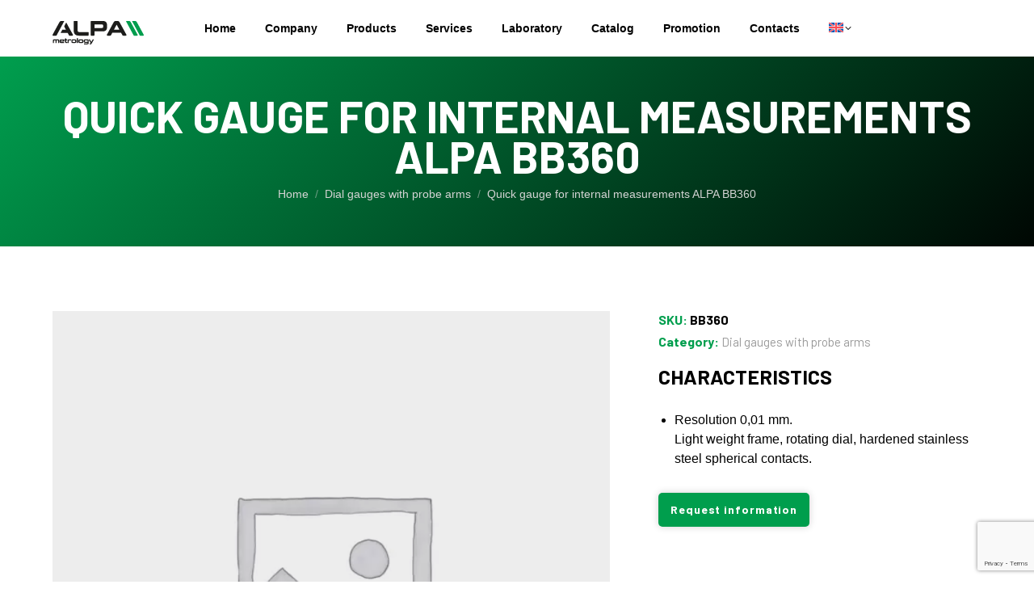

--- FILE ---
content_type: text/html; charset=UTF-8
request_url: https://www.alpametrology.com/en/dial-gauges-with-probe-arms/quick-gauge-for-internal-measurements-alpa-bb360/
body_size: 16022
content:
<!DOCTYPE html>
<!--[if !(IE 6) | !(IE 7) | !(IE 8)  ]><!-->
<html lang="en-US" class="no-js">
<!--<![endif]-->
<head>
	<meta charset="UTF-8" />
		<meta name="viewport" content="width=device-width, initial-scale=1, maximum-scale=1, user-scalable=0">
		<meta name="theme-color" content="#009E4D"/>	<link rel="profile" href="https://gmpg.org/xfn/11" />
	        <script type="text/javascript">
            if (/Android|webOS|iPhone|iPad|iPod|BlackBerry|IEMobile|Opera Mini/i.test(navigator.userAgent)) {
                var originalAddEventListener = EventTarget.prototype.addEventListener,
                    oldWidth = window.innerWidth;

                EventTarget.prototype.addEventListener = function (eventName, eventHandler, useCapture) {
                    if (eventName === "resize") {
                        originalAddEventListener.call(this, eventName, function (event) {
                            if (oldWidth === window.innerWidth) {
                                return;
                            }
                            oldWidth = window.innerWidth;
                            if (eventHandler.handleEvent) {
                                eventHandler.handleEvent.call(this, event);
                            }
                            else {
                                eventHandler.call(this, event);
                            };
                        }, useCapture);
                    }
                    else {
                        originalAddEventListener.call(this, eventName, eventHandler, useCapture);
                    };
                };
            };
        </script>
		<meta name='robots' content='index, follow, max-image-preview:large, max-snippet:-1, max-video-preview:-1' />
<link rel="alternate" hreflang="it" href="https://www.alpametrology.com/comparatori-con-bracci-tastatori/misuratore-rapido-per-interni-deltas-bb360/" />
<link rel="alternate" hreflang="en" href="https://www.alpametrology.com/en/dial-gauges-with-probe-arms/quick-gauge-for-internal-measurements-alpa-bb360/" />
<link rel="alternate" hreflang="x-default" href="https://www.alpametrology.com/comparatori-con-bracci-tastatori/misuratore-rapido-per-interni-deltas-bb360/" />

	<!-- This site is optimized with the Yoast SEO plugin v20.8 - https://yoast.com/wordpress/plugins/seo/ -->
	<title>Quick gauge for internal measurements ALPA BB360</title>
	<meta name="description" content="Quick gauge for internal measurements ALPA BB360 with 0.01 mm resolution. Light alloy instrument body and arms, rotating dial and carbide ball contacts." />
	<link rel="canonical" href="https://www.alpametrology.com/en/dial-gauges-with-probe-arms/quick-gauge-for-internal-measurements-alpa-bb360/" />
	<meta property="og:locale" content="en_US" />
	<meta property="og:type" content="article" />
	<meta property="og:title" content="Quick gauge for internal measurements ALPA BB360" />
	<meta property="og:description" content="Quick gauge for internal measurements ALPA BB360 with 0.01 mm resolution. Light alloy instrument body and arms, rotating dial and carbide ball contacts." />
	<meta property="og:url" content="https://www.alpametrology.com/en/dial-gauges-with-probe-arms/quick-gauge-for-internal-measurements-alpa-bb360/" />
	<meta property="og:site_name" content="Alpa Metrology" />
	<meta property="article:modified_time" content="2025-06-19T20:26:53+00:00" />
	<meta property="og:image" content="https://www.alpametrology.com/wp-content/uploads/421bf032-134f-4d04-ab8c-2d83104e5579.jpeg" />
	<meta property="og:image:width" content="1300" />
	<meta property="og:image:height" content="1300" />
	<meta property="og:image:type" content="image/jpeg" />
	<meta name="twitter:card" content="summary_large_image" />
	<script type="application/ld+json" class="yoast-schema-graph">{"@context":"https://schema.org","@graph":[{"@type":"WebPage","@id":"https://www.alpametrology.com/en/dial-gauges-with-probe-arms/quick-gauge-for-internal-measurements-alpa-bb360/","url":"https://www.alpametrology.com/en/dial-gauges-with-probe-arms/quick-gauge-for-internal-measurements-alpa-bb360/","name":"Quick gauge for internal measurements ALPA BB360","isPartOf":{"@id":"https://www.alpametrology.com/en/#website"},"datePublished":"2025-06-25T07:27:21+00:00","dateModified":"2025-06-19T20:26:53+00:00","description":"Quick gauge for internal measurements ALPA BB360 with 0.01 mm resolution. Light alloy instrument body and arms, rotating dial and carbide ball contacts.","breadcrumb":{"@id":"https://www.alpametrology.com/en/dial-gauges-with-probe-arms/quick-gauge-for-internal-measurements-alpa-bb360/#breadcrumb"},"inLanguage":"en-US","potentialAction":[{"@type":"ReadAction","target":["https://www.alpametrology.com/en/dial-gauges-with-probe-arms/quick-gauge-for-internal-measurements-alpa-bb360/"]}]},{"@type":"BreadcrumbList","@id":"https://www.alpametrology.com/en/dial-gauges-with-probe-arms/quick-gauge-for-internal-measurements-alpa-bb360/#breadcrumb","itemListElement":[{"@type":"ListItem","position":1,"name":"Home","item":"https://www.alpametrology.com/en/home/"},{"@type":"ListItem","position":2,"name":"Shop","item":"https://www.alpametrology.com/en/shop/"},{"@type":"ListItem","position":3,"name":"Quick gauge for internal measurements ALPA BB360"}]},{"@type":"WebSite","@id":"https://www.alpametrology.com/en/#website","url":"https://www.alpametrology.com/en/","name":"Alpa Metrology","description":"Tecnologia è semplicità","potentialAction":[{"@type":"SearchAction","target":{"@type":"EntryPoint","urlTemplate":"https://www.alpametrology.com/en/?s={search_term_string}"},"query-input":"required name=search_term_string"}],"inLanguage":"en-US"}]}</script>
	<!-- / Yoast SEO plugin. -->


<link rel="preload" as="font" href="" data-wpacu-preload-font="1" crossorigin>
<link rel='dns-prefetch' href='//www.googletagmanager.com' />
<link rel='dns-prefetch' href='//js-eu1.hs-scripts.com' />
<link rel='dns-prefetch' href='//fonts.googleapis.com' />
<link rel="alternate" type="application/rss+xml" title="Alpa Metrology &raquo; Feed" href="https://www.alpametrology.com/en/feed/" />
<link rel="alternate" type="application/rss+xml" title="Alpa Metrology &raquo; Comments Feed" href="https://www.alpametrology.com/en/comments/feed/" />
<link rel='stylesheet' id='jquery.prettyphoto-css' href='https://www.alpametrology.com/wp-content/cache/asset-cleanup/css/item/video-lightbox__css__prettyphoto-css-vf56f8ab5b8106e59e5ea5023fd5dbd459a1dd2e9.css' type='text/css' media='all' />
<link rel='stylesheet' id='video-lightbox-css' href='https://www.alpametrology.com/wp-content/cache/asset-cleanup/css/item/video-lightbox__video-lightbox-css-vec1ac7ece234630eed6684900daa1069ddead3ec.css' type='text/css' media='all' />
<style id='wp-block-library-theme-inline-css' type='text/css'>
.wp-block-audio figcaption{color:#555;font-size:13px;text-align:center}.is-dark-theme .wp-block-audio figcaption{color:hsla(0,0%,100%,.65)}.wp-block-audio{margin:0 0 1em}.wp-block-code{border:1px solid #ccc;border-radius:4px;font-family:Menlo,Consolas,monaco,monospace;padding:.8em 1em}.wp-block-embed figcaption{color:#555;font-size:13px;text-align:center}.is-dark-theme .wp-block-embed figcaption{color:hsla(0,0%,100%,.65)}.wp-block-embed{margin:0 0 1em}.blocks-gallery-caption{color:#555;font-size:13px;text-align:center}.is-dark-theme .blocks-gallery-caption{color:hsla(0,0%,100%,.65)}.wp-block-image figcaption{color:#555;font-size:13px;text-align:center}.is-dark-theme .wp-block-image figcaption{color:hsla(0,0%,100%,.65)}.wp-block-image{margin:0 0 1em}.wp-block-pullquote{border-bottom:4px solid;border-top:4px solid;color:currentColor;margin-bottom:1.75em}.wp-block-pullquote cite,.wp-block-pullquote footer,.wp-block-pullquote__citation{color:currentColor;font-size:.8125em;font-style:normal;text-transform:uppercase}.wp-block-quote{border-left:.25em solid;margin:0 0 1.75em;padding-left:1em}.wp-block-quote cite,.wp-block-quote footer{color:currentColor;font-size:.8125em;font-style:normal;position:relative}.wp-block-quote.has-text-align-right{border-left:none;border-right:.25em solid;padding-left:0;padding-right:1em}.wp-block-quote.has-text-align-center{border:none;padding-left:0}.wp-block-quote.is-large,.wp-block-quote.is-style-large,.wp-block-quote.is-style-plain{border:none}.wp-block-search .wp-block-search__label{font-weight:700}.wp-block-search__button{border:1px solid #ccc;padding:.375em .625em}:where(.wp-block-group.has-background){padding:1.25em 2.375em}.wp-block-separator.has-css-opacity{opacity:.4}.wp-block-separator{border:none;border-bottom:2px solid;margin-left:auto;margin-right:auto}.wp-block-separator.has-alpha-channel-opacity{opacity:1}.wp-block-separator:not(.is-style-wide):not(.is-style-dots){width:100px}.wp-block-separator.has-background:not(.is-style-dots){border-bottom:none;height:1px}.wp-block-separator.has-background:not(.is-style-wide):not(.is-style-dots){height:2px}.wp-block-table{margin:0 0 1em}.wp-block-table td,.wp-block-table th{word-break:normal}.wp-block-table figcaption{color:#555;font-size:13px;text-align:center}.is-dark-theme .wp-block-table figcaption{color:hsla(0,0%,100%,.65)}.wp-block-video figcaption{color:#555;font-size:13px;text-align:center}.is-dark-theme .wp-block-video figcaption{color:hsla(0,0%,100%,.65)}.wp-block-video{margin:0 0 1em}.wp-block-template-part.has-background{margin-bottom:0;margin-top:0;padding:1.25em 2.375em}
</style>
<link rel='stylesheet' id='wc-blocks-vendors-style-css' href='https://www.alpametrology.com/wp-content/plugins/woocommerce/packages/woocommerce-blocks/build/wc-blocks-vendors-style.css?ver=10.0.4' type='text/css' media='all' />
<link rel='stylesheet' id='wc-blocks-style-css' href='https://www.alpametrology.com/wp-content/plugins/woocommerce/packages/woocommerce-blocks/build/wc-blocks-style.css?ver=10.0.4' type='text/css' media='all' />
<link rel='stylesheet' id='classic-theme-styles-css' href='https://www.alpametrology.com/wp-includes/css/classic-themes.min.css?ver=6.2.1' type='text/css' media='all' />
<style id='global-styles-inline-css' type='text/css'>
body{--wp--preset--color--black: #000000;--wp--preset--color--cyan-bluish-gray: #abb8c3;--wp--preset--color--white: #FFF;--wp--preset--color--pale-pink: #f78da7;--wp--preset--color--vivid-red: #cf2e2e;--wp--preset--color--luminous-vivid-orange: #ff6900;--wp--preset--color--luminous-vivid-amber: #fcb900;--wp--preset--color--light-green-cyan: #7bdcb5;--wp--preset--color--vivid-green-cyan: #00d084;--wp--preset--color--pale-cyan-blue: #8ed1fc;--wp--preset--color--vivid-cyan-blue: #0693e3;--wp--preset--color--vivid-purple: #9b51e0;--wp--preset--color--accent: #009E4D;--wp--preset--color--dark-gray: #111;--wp--preset--color--light-gray: #767676;--wp--preset--gradient--vivid-cyan-blue-to-vivid-purple: linear-gradient(135deg,rgba(6,147,227,1) 0%,rgb(155,81,224) 100%);--wp--preset--gradient--light-green-cyan-to-vivid-green-cyan: linear-gradient(135deg,rgb(122,220,180) 0%,rgb(0,208,130) 100%);--wp--preset--gradient--luminous-vivid-amber-to-luminous-vivid-orange: linear-gradient(135deg,rgba(252,185,0,1) 0%,rgba(255,105,0,1) 100%);--wp--preset--gradient--luminous-vivid-orange-to-vivid-red: linear-gradient(135deg,rgba(255,105,0,1) 0%,rgb(207,46,46) 100%);--wp--preset--gradient--very-light-gray-to-cyan-bluish-gray: linear-gradient(135deg,rgb(238,238,238) 0%,rgb(169,184,195) 100%);--wp--preset--gradient--cool-to-warm-spectrum: linear-gradient(135deg,rgb(74,234,220) 0%,rgb(151,120,209) 20%,rgb(207,42,186) 40%,rgb(238,44,130) 60%,rgb(251,105,98) 80%,rgb(254,248,76) 100%);--wp--preset--gradient--blush-light-purple: linear-gradient(135deg,rgb(255,206,236) 0%,rgb(152,150,240) 100%);--wp--preset--gradient--blush-bordeaux: linear-gradient(135deg,rgb(254,205,165) 0%,rgb(254,45,45) 50%,rgb(107,0,62) 100%);--wp--preset--gradient--luminous-dusk: linear-gradient(135deg,rgb(255,203,112) 0%,rgb(199,81,192) 50%,rgb(65,88,208) 100%);--wp--preset--gradient--pale-ocean: linear-gradient(135deg,rgb(255,245,203) 0%,rgb(182,227,212) 50%,rgb(51,167,181) 100%);--wp--preset--gradient--electric-grass: linear-gradient(135deg,rgb(202,248,128) 0%,rgb(113,206,126) 100%);--wp--preset--gradient--midnight: linear-gradient(135deg,rgb(2,3,129) 0%,rgb(40,116,252) 100%);--wp--preset--duotone--dark-grayscale: url('#wp-duotone-dark-grayscale');--wp--preset--duotone--grayscale: url('#wp-duotone-grayscale');--wp--preset--duotone--purple-yellow: url('#wp-duotone-purple-yellow');--wp--preset--duotone--blue-red: url('#wp-duotone-blue-red');--wp--preset--duotone--midnight: url('#wp-duotone-midnight');--wp--preset--duotone--magenta-yellow: url('#wp-duotone-magenta-yellow');--wp--preset--duotone--purple-green: url('#wp-duotone-purple-green');--wp--preset--duotone--blue-orange: url('#wp-duotone-blue-orange');--wp--preset--font-size--small: 13px;--wp--preset--font-size--medium: 20px;--wp--preset--font-size--large: 36px;--wp--preset--font-size--x-large: 42px;--wp--preset--spacing--20: 0.44rem;--wp--preset--spacing--30: 0.67rem;--wp--preset--spacing--40: 1rem;--wp--preset--spacing--50: 1.5rem;--wp--preset--spacing--60: 2.25rem;--wp--preset--spacing--70: 3.38rem;--wp--preset--spacing--80: 5.06rem;--wp--preset--shadow--natural: 6px 6px 9px rgba(0, 0, 0, 0.2);--wp--preset--shadow--deep: 12px 12px 50px rgba(0, 0, 0, 0.4);--wp--preset--shadow--sharp: 6px 6px 0px rgba(0, 0, 0, 0.2);--wp--preset--shadow--outlined: 6px 6px 0px -3px rgba(255, 255, 255, 1), 6px 6px rgba(0, 0, 0, 1);--wp--preset--shadow--crisp: 6px 6px 0px rgba(0, 0, 0, 1);}:where(.is-layout-flex){gap: 0.5em;}body .is-layout-flow > .alignleft{float: left;margin-inline-start: 0;margin-inline-end: 2em;}body .is-layout-flow > .alignright{float: right;margin-inline-start: 2em;margin-inline-end: 0;}body .is-layout-flow > .aligncenter{margin-left: auto !important;margin-right: auto !important;}body .is-layout-constrained > .alignleft{float: left;margin-inline-start: 0;margin-inline-end: 2em;}body .is-layout-constrained > .alignright{float: right;margin-inline-start: 2em;margin-inline-end: 0;}body .is-layout-constrained > .aligncenter{margin-left: auto !important;margin-right: auto !important;}body .is-layout-constrained > :where(:not(.alignleft):not(.alignright):not(.alignfull)){max-width: var(--wp--style--global--content-size);margin-left: auto !important;margin-right: auto !important;}body .is-layout-constrained > .alignwide{max-width: var(--wp--style--global--wide-size);}body .is-layout-flex{display: flex;}body .is-layout-flex{flex-wrap: wrap;align-items: center;}body .is-layout-flex > *{margin: 0;}:where(.wp-block-columns.is-layout-flex){gap: 2em;}.has-black-color{color: var(--wp--preset--color--black) !important;}.has-cyan-bluish-gray-color{color: var(--wp--preset--color--cyan-bluish-gray) !important;}.has-white-color{color: var(--wp--preset--color--white) !important;}.has-pale-pink-color{color: var(--wp--preset--color--pale-pink) !important;}.has-vivid-red-color{color: var(--wp--preset--color--vivid-red) !important;}.has-luminous-vivid-orange-color{color: var(--wp--preset--color--luminous-vivid-orange) !important;}.has-luminous-vivid-amber-color{color: var(--wp--preset--color--luminous-vivid-amber) !important;}.has-light-green-cyan-color{color: var(--wp--preset--color--light-green-cyan) !important;}.has-vivid-green-cyan-color{color: var(--wp--preset--color--vivid-green-cyan) !important;}.has-pale-cyan-blue-color{color: var(--wp--preset--color--pale-cyan-blue) !important;}.has-vivid-cyan-blue-color{color: var(--wp--preset--color--vivid-cyan-blue) !important;}.has-vivid-purple-color{color: var(--wp--preset--color--vivid-purple) !important;}.has-black-background-color{background-color: var(--wp--preset--color--black) !important;}.has-cyan-bluish-gray-background-color{background-color: var(--wp--preset--color--cyan-bluish-gray) !important;}.has-white-background-color{background-color: var(--wp--preset--color--white) !important;}.has-pale-pink-background-color{background-color: var(--wp--preset--color--pale-pink) !important;}.has-vivid-red-background-color{background-color: var(--wp--preset--color--vivid-red) !important;}.has-luminous-vivid-orange-background-color{background-color: var(--wp--preset--color--luminous-vivid-orange) !important;}.has-luminous-vivid-amber-background-color{background-color: var(--wp--preset--color--luminous-vivid-amber) !important;}.has-light-green-cyan-background-color{background-color: var(--wp--preset--color--light-green-cyan) !important;}.has-vivid-green-cyan-background-color{background-color: var(--wp--preset--color--vivid-green-cyan) !important;}.has-pale-cyan-blue-background-color{background-color: var(--wp--preset--color--pale-cyan-blue) !important;}.has-vivid-cyan-blue-background-color{background-color: var(--wp--preset--color--vivid-cyan-blue) !important;}.has-vivid-purple-background-color{background-color: var(--wp--preset--color--vivid-purple) !important;}.has-black-border-color{border-color: var(--wp--preset--color--black) !important;}.has-cyan-bluish-gray-border-color{border-color: var(--wp--preset--color--cyan-bluish-gray) !important;}.has-white-border-color{border-color: var(--wp--preset--color--white) !important;}.has-pale-pink-border-color{border-color: var(--wp--preset--color--pale-pink) !important;}.has-vivid-red-border-color{border-color: var(--wp--preset--color--vivid-red) !important;}.has-luminous-vivid-orange-border-color{border-color: var(--wp--preset--color--luminous-vivid-orange) !important;}.has-luminous-vivid-amber-border-color{border-color: var(--wp--preset--color--luminous-vivid-amber) !important;}.has-light-green-cyan-border-color{border-color: var(--wp--preset--color--light-green-cyan) !important;}.has-vivid-green-cyan-border-color{border-color: var(--wp--preset--color--vivid-green-cyan) !important;}.has-pale-cyan-blue-border-color{border-color: var(--wp--preset--color--pale-cyan-blue) !important;}.has-vivid-cyan-blue-border-color{border-color: var(--wp--preset--color--vivid-cyan-blue) !important;}.has-vivid-purple-border-color{border-color: var(--wp--preset--color--vivid-purple) !important;}.has-vivid-cyan-blue-to-vivid-purple-gradient-background{background: var(--wp--preset--gradient--vivid-cyan-blue-to-vivid-purple) !important;}.has-light-green-cyan-to-vivid-green-cyan-gradient-background{background: var(--wp--preset--gradient--light-green-cyan-to-vivid-green-cyan) !important;}.has-luminous-vivid-amber-to-luminous-vivid-orange-gradient-background{background: var(--wp--preset--gradient--luminous-vivid-amber-to-luminous-vivid-orange) !important;}.has-luminous-vivid-orange-to-vivid-red-gradient-background{background: var(--wp--preset--gradient--luminous-vivid-orange-to-vivid-red) !important;}.has-very-light-gray-to-cyan-bluish-gray-gradient-background{background: var(--wp--preset--gradient--very-light-gray-to-cyan-bluish-gray) !important;}.has-cool-to-warm-spectrum-gradient-background{background: var(--wp--preset--gradient--cool-to-warm-spectrum) !important;}.has-blush-light-purple-gradient-background{background: var(--wp--preset--gradient--blush-light-purple) !important;}.has-blush-bordeaux-gradient-background{background: var(--wp--preset--gradient--blush-bordeaux) !important;}.has-luminous-dusk-gradient-background{background: var(--wp--preset--gradient--luminous-dusk) !important;}.has-pale-ocean-gradient-background{background: var(--wp--preset--gradient--pale-ocean) !important;}.has-electric-grass-gradient-background{background: var(--wp--preset--gradient--electric-grass) !important;}.has-midnight-gradient-background{background: var(--wp--preset--gradient--midnight) !important;}.has-small-font-size{font-size: var(--wp--preset--font-size--small) !important;}.has-medium-font-size{font-size: var(--wp--preset--font-size--medium) !important;}.has-large-font-size{font-size: var(--wp--preset--font-size--large) !important;}.has-x-large-font-size{font-size: var(--wp--preset--font-size--x-large) !important;}
.wp-block-navigation a:where(:not(.wp-element-button)){color: inherit;}
:where(.wp-block-columns.is-layout-flex){gap: 2em;}
.wp-block-pullquote{font-size: 1.5em;line-height: 1.6;}
</style>
<link rel='stylesheet' id='wpml-blocks-css' href='https://www.alpametrology.com/wp-content/cache/asset-cleanup/css/item/sitepress-multilingual-cms__dist__css__blocks__styles-css-vd77d60840996a0ef8639d6c46c3940bab820da25.css' type='text/css' media='all' />
<link rel='stylesheet' id='contact-form-7-css' href='https://www.alpametrology.com/wp-content/cache/asset-cleanup/css/item/contact-form-7__includes__css__styles-css-v227859a55318c09980a847518d52dfd689ba43d7.css' type='text/css' media='all' />
<link rel='stylesheet' id='wpmenucart-icons-css' href='https://www.alpametrology.com/wp-content/plugins/woocommerce-menu-bar-cart/assets/css/wpmenucart-icons.min.css?ver=2.14.0' type='text/css' media='all' />
<style id='wpmenucart-icons-inline-css' type='text/css'>
@font-face{font-family:WPMenuCart;src:url(https://www.alpametrology.com/wp-content/plugins/woocommerce-menu-bar-cart/assets/fonts/WPMenuCart.eot);src:url(https://www.alpametrology.com/wp-content/plugins/woocommerce-menu-bar-cart/assets/fonts/WPMenuCart.eot?#iefix) format('embedded-opentype'),url(https://www.alpametrology.com/wp-content/plugins/woocommerce-menu-bar-cart/assets/fonts/WPMenuCart.woff2) format('woff2'),url(https://www.alpametrology.com/wp-content/plugins/woocommerce-menu-bar-cart/assets/fonts/WPMenuCart.woff) format('woff'),url(https://www.alpametrology.com/wp-content/plugins/woocommerce-menu-bar-cart/assets/fonts/WPMenuCart.ttf) format('truetype'),url(https://www.alpametrology.com/wp-content/plugins/woocommerce-menu-bar-cart/assets/fonts/WPMenuCart.svg#WPMenuCart) format('svg');font-weight:400;font-style:normal;font-display:swap}
</style>
<link rel='stylesheet' id='wpmenucart-css' href='https://www.alpametrology.com/wp-content/plugins/woocommerce-menu-bar-cart/assets/css/wpmenucart-main.min.css?ver=2.14.0' type='text/css' media='all' />
<style id='wpmenucart-inline-css' type='text/css'>
.et-cart-info { display:none !important; } .site-header-cart { display:none !important; }
</style>
<link rel='stylesheet' id='photoswipe-css' href='https://www.alpametrology.com/wp-content/plugins/woocommerce/assets/css/photoswipe/photoswipe.min.css?ver=7.7.0' type='text/css' media='all' />
<link rel='stylesheet' id='photoswipe-default-skin-css' href='https://www.alpametrology.com/wp-content/plugins/woocommerce/assets/css/photoswipe/default-skin/default-skin.min.css?ver=7.7.0' type='text/css' media='all' />
<style id='woocommerce-inline-inline-css' type='text/css'>
.woocommerce form .form-row .required { visibility: visible; }
</style>
<link rel='stylesheet' id='wpcf7-redirect-script-frontend-css' href='https://www.alpametrology.com/wp-content/plugins/wpcf7-redirect/build/css/wpcf7-redirect-frontend.min.css?ver=6.2.1' type='text/css' media='all' />
<link rel='stylesheet' id='wpml-menu-item-0-css' href='//www.alpametrology.com/wp-content/plugins/sitepress-multilingual-cms/templates/language-switchers/menu-item/style.min.css?ver=1' type='text/css' media='all' />
<link rel='stylesheet' id='the7-font-css' href='https://www.alpametrology.com/wp-content/cache/asset-cleanup/css/item/dt-the7__fonts__icomoon-the7-font__icomoon-the7-font-min-css-v1e89ad3d7746b004ac45a8298f97f5e85bd7cbf0.css' type='text/css' media='all' />
<link rel='stylesheet' id='the7-awesome-fonts-css' href='https://www.alpametrology.com/wp-content/themes/dt-the7/fonts/FontAwesome/css/all.min.css?ver=11.1.1' type='text/css' media='all' />
<link rel='stylesheet' id='dt-web-fonts-css' href='https://fonts.googleapis.com/css?family=Raleway:400,600,700%7CRoboto:400,600,700%7CMontserrat:400,600,700%7COpen+Sans:400,600,700%7CBarlow:400,600,700,800&#038;display=swap' type='text/css' media='all' />
<link rel='stylesheet' id='dt-main-css' href='https://www.alpametrology.com/wp-content/themes/dt-the7/css/main.min.css?ver=11.1.1' type='text/css' media='all' />
<link rel='stylesheet' id='the7-custom-scrollbar-css' href='https://www.alpametrology.com/wp-content/themes/dt-the7/lib/custom-scrollbar/custom-scrollbar.min.css?ver=11.1.1' type='text/css' media='all' />
<link rel='stylesheet' id='the7-wpbakery-css' href='https://www.alpametrology.com/wp-content/themes/dt-the7/css/wpbakery.min.css?ver=11.1.1' type='text/css' media='all' />
<link rel='stylesheet' id='the7-css-vars-css' href='https://www.alpametrology.com/wp-content/cache/asset-cleanup/css/item/content__uploads__the7-css__css-vars-css-v7aa32672ac63c7da75017b70695c3891800e6428.css' type='text/css' media='all' />
<link rel='stylesheet' id='dt-custom-css' href='https://www.alpametrology.com/wp-content/cache/asset-cleanup/css/item/content__uploads__the7-css__custom-css-v886a2550d8715f79e594e564aec5b8189e9b426d.css' type='text/css' media='all' />
<link rel='stylesheet' id='wc-dt-custom-css' href='https://www.alpametrology.com/wp-content/cache/asset-cleanup/css/item/content__uploads__the7-css__compatibility__wc-dt-custom-css-v237030ad32708c1b465b7f15bc4bb950340bc52e.css' type='text/css' media='all' />
<link rel='stylesheet' id='dt-media-css' href='https://www.alpametrology.com/wp-content/cache/asset-cleanup/css/item/content__uploads__the7-css__media-css-ve7f43a9eca6a62a42014c137aee6e51f18909d75.css' type='text/css' media='all' />
<link rel='stylesheet' id='the7-mega-menu-css' href='https://www.alpametrology.com/wp-content/cache/asset-cleanup/css/item/content__uploads__the7-css__mega-menu-css-v0a0bc28f6cf9e8e55846b6a62dc81eab4478d4b8.css' type='text/css' media='all' />
<link rel='stylesheet' id='the7-elements-css' href='https://www.alpametrology.com/wp-content/cache/asset-cleanup/css/item/content__uploads__the7-css__post-type-dynamic-css-v3987b6da04ab289a0cbc47b7befbef2de277f087.css' type='text/css' media='all' />
<link rel='stylesheet' id='style-css' href='https://www.alpametrology.com/wp-content/cache/asset-cleanup/css/item/dt-the7-child__style-css-v7b4027faeec1a131e42d480ecf6912c75cf53fcd.css' type='text/css' media='all' />
<link rel='stylesheet' id='alpa-product-single-css' href='https://www.alpametrology.com/wp-content/cache/asset-cleanup/css/item/dt-the7-child__assets__single-product-css-v50cebed0e4151015305a66cffbcd91e4b8e5af10.css' type='text/css' media='all' />
<script type='text/javascript' src='https://www.alpametrology.com/wp-includes/js/jquery/jquery.min.js?ver=3.6.4' id='jquery-core-js'></script>
<script type='text/javascript' src='https://www.alpametrology.com/wp-includes/js/jquery/jquery-migrate.min.js?ver=3.4.0' id='jquery-migrate-js'></script>
<script type='text/javascript' id='wpml-cookie-js-extra'>
/* <![CDATA[ */
var wpml_cookies = {"wp-wpml_current_language":{"value":"en","expires":1,"path":"\/"}};
var wpml_cookies = {"wp-wpml_current_language":{"value":"en","expires":1,"path":"\/"}};
/* ]]> */
</script>
<script type='text/javascript' src='https://www.alpametrology.com/wp-content/cache/asset-cleanup/js/item/sitepress-multilingual-cms__res__js__cookies__language-cookie-js-v62b0e8d688ba70faafec764713c042c3c49bef1b.js' id='wpml-cookie-js'></script>
<script type='text/javascript' src='https://www.alpametrology.com/wp-content/cache/asset-cleanup/js/item/video-lightbox__js__jquery-prettyphoto-js-vcfd61a9f52894556a0bf4202091a5c729f8bbb4b.js' id='jquery.prettyphoto-js'></script>
<script type='text/javascript' id='video-lightbox-js-extra'>
/* <![CDATA[ */
var vlpp_vars = {"prettyPhoto_rel":"wp-video-lightbox","animation_speed":"fast","slideshow":"5000","autoplay_slideshow":"false","opacity":"0.8","show_title":"true","allow_resize":"true","allow_expand":"true","default_width":"1245","default_height":"700","counter_separator_label":"\/","theme":"dark_square","horizontal_padding":"5","hideflash":"false","wmode":"opaque","autoplay":"true","modal":"true","deeplinking":"false","overlay_gallery":"true","overlay_gallery_max":"30","keyboard_shortcuts":"true","ie6_fallback":"true"};
/* ]]> */
</script>
<script type='text/javascript' src='https://www.alpametrology.com/wp-content/cache/asset-cleanup/js/item/video-lightbox__js__video-lightbox-js-v6f687fe70e1c800b61f5ed78a232b0cafb532102.js' id='video-lightbox-js'></script>
<script type='text/javascript' id='google-analytics-opt-out-js-after'>
			var gaProperty = 'G-2YZHRTJSWY';
			var disableStr = 'ga-disable-' + gaProperty;
			if ( document.cookie.indexOf( disableStr + '=true' ) > -1 ) {
				window[disableStr] = true;
			}
			function gaOptout() {
				document.cookie = disableStr + '=true; expires=Thu, 31 Dec 2099 23:59:59 UTC; path=/';
				window[disableStr] = true;
			}
</script>
<script type='text/javascript' src='https://www.googletagmanager.com/gtag/js?id=G-2YZHRTJSWY' id='google-tag-manager-js'></script>
<script type='text/javascript' id='google-tag-manager-js-after'>
		window.dataLayer = window.dataLayer || [];
		function gtag(){dataLayer.push(arguments);}
		gtag('js', new Date());
		gtag('set', 'developer_id.dOGY3NW', true);

		gtag('config', 'G-2YZHRTJSWY', {
			'allow_google_signals': true,
			'link_attribution': false,
			'anonymize_ip': true,
			'linker':{
				'domains': ["alpametrology.com"],
				'allow_incoming': false,
			},
			'custom_map': {
				'dimension1': 'logged_in'
			},
			'logged_in': 'no'
		} );

		
		
</script>
<script type='text/javascript' src='https://www.alpametrology.com/wp-content/plugins/woocommerce/assets/js/jquery-blockui/jquery.blockUI.min.js?ver=2.7.0-wc.7.7.0' id='jquery-blockui-js'></script>
<script type='text/javascript' id='wc-add-to-cart-js-extra'>
/* <![CDATA[ */
var wc_add_to_cart_params = {"ajax_url":"\/wp-admin\/admin-ajax.php?lang=en","wc_ajax_url":"\/en\/?wc-ajax=%%endpoint%%","i18n_view_cart":"View cart","cart_url":"https:\/\/www.alpametrology.com\/en\/carrello\/","is_cart":"","cart_redirect_after_add":"no"};
/* ]]> */
</script>
<script type='text/javascript' src='https://www.alpametrology.com/wp-content/plugins/woocommerce/assets/js/frontend/add-to-cart.min.js?ver=7.7.0' id='wc-add-to-cart-js'></script>
<script type='text/javascript' src='https://www.alpametrology.com/wp-content/cache/asset-cleanup/js/item/js_composer__assets__js__vendors__woocommerce-add-to-cart-js-v5c24d00d10b9b98c113abf068d033626881bacd7.js' id='vc_woocommerce-add-to-cart-js-js'></script>
<script type='text/javascript' src='https://www.alpametrology.com/wp-content/plugins/search-filter-pro/public/assets/js/chosen.jquery.min.js?ver=2.5.19' id='search-filter-plugin-chosen-js'></script>
<script type='text/javascript' id='dt-above-fold-js-extra'>
/* <![CDATA[ */
var dtLocal = {"themeUrl":"https:\/\/www.alpametrology.com\/wp-content\/themes\/dt-the7","passText":"To view this protected post, enter the password below:","moreButtonText":{"loading":"Loading...","loadMore":"Load more"},"postID":"24802","ajaxurl":"https:\/\/www.alpametrology.com\/wp-admin\/admin-ajax.php","REST":{"baseUrl":"https:\/\/www.alpametrology.com\/en\/wp-json\/the7\/v1","endpoints":{"sendMail":"\/send-mail"}},"contactMessages":{"required":"One or more fields have an error. Please check and try again.","terms":"Please accept the privacy policy.","fillTheCaptchaError":"Please, fill the captcha."},"captchaSiteKey":"","ajaxNonce":"dc93b25b58","pageData":"","themeSettings":{"smoothScroll":"off","lazyLoading":false,"accentColor":{"mode":"solid","color":"#009E4D"},"desktopHeader":{"height":70},"ToggleCaptionEnabled":"disabled","ToggleCaption":"Navigazione","floatingHeader":{"showAfter":120,"showMenu":true,"height":70,"logo":{"showLogo":true,"html":"<img class=\" preload-me\" src=\"https:\/\/www.alpametrology.com\/wp-content\/uploads\/logoprova.png\" srcset=\"https:\/\/www.alpametrology.com\/wp-content\/uploads\/logoprova.png 113w, https:\/\/www.alpametrology.com\/wp-content\/uploads\/logo-negativo.png 327w\" width=\"113\" height=\"29\"   sizes=\"113px\" alt=\"Alpa Metrology\" \/>","url":"https:\/\/www.alpametrology.com\/en\/"}},"topLine":{"floatingTopLine":{"logo":{"showLogo":false,"html":""}}},"mobileHeader":{"firstSwitchPoint":992,"secondSwitchPoint":778,"firstSwitchPointHeight":60,"secondSwitchPointHeight":60,"mobileToggleCaptionEnabled":"disabled","mobileToggleCaption":"Menu"},"stickyMobileHeaderFirstSwitch":{"logo":{"html":"<img class=\" preload-me\" src=\"https:\/\/www.alpametrology.com\/wp-content\/uploads\/logoprova.png\" srcset=\"https:\/\/www.alpametrology.com\/wp-content\/uploads\/logoprova.png 113w, https:\/\/www.alpametrology.com\/wp-content\/uploads\/logo-negativo.png 327w\" width=\"113\" height=\"29\"   sizes=\"113px\" alt=\"Alpa Metrology\" \/>"}},"stickyMobileHeaderSecondSwitch":{"logo":{"html":"<img class=\" preload-me\" src=\"https:\/\/www.alpametrology.com\/wp-content\/uploads\/logoprova.png\" srcset=\"https:\/\/www.alpametrology.com\/wp-content\/uploads\/logoprova.png 113w, https:\/\/www.alpametrology.com\/wp-content\/uploads\/logo-negativo.png 327w\" width=\"113\" height=\"29\"   sizes=\"113px\" alt=\"Alpa Metrology\" \/>"}},"content":{"textColor":"#000000","headerColor":"#000000"},"sidebar":{"switchPoint":990},"boxedWidth":"1280px","stripes":{"stripe1":{"textColor":"#828282","headerColor":"#303030"},"stripe2":{"textColor":"#ffffff","headerColor":"#ffffff"},"stripe3":{"textColor":"#ffffff","headerColor":"#ffffff"}}},"VCMobileScreenWidth":"778","wcCartFragmentHash":"9606b8f1bc672e56fd13ae2ce597e974"};
var dtShare = {"shareButtonText":{"facebook":"Share on Facebook","twitter":"Tweet","pinterest":"Pin it","linkedin":"Share on Linkedin","whatsapp":"Share on Whatsapp"},"overlayOpacity":"85"};
/* ]]> */
</script>
<script type='text/javascript' src='https://www.alpametrology.com/wp-content/themes/dt-the7/js/above-the-fold.min.js?ver=11.1.1' id='dt-above-fold-js'></script>
<script type='text/javascript' src='https://www.alpametrology.com/wp-content/themes/dt-the7/js/compatibility/woocommerce/woocommerce.min.js?ver=11.1.1' id='dt-woocommerce-js'></script>
<link rel="https://api.w.org/" href="https://www.alpametrology.com/en/wp-json/" /><link rel="alternate" type="application/json" href="https://www.alpametrology.com/en/wp-json/wp/v2/product/24802" /><link rel='shortlink' href='https://www.alpametrology.com/en/?p=24802' />
<link rel="alternate" type="application/json+oembed" href="https://www.alpametrology.com/en/wp-json/oembed/1.0/embed?url=https%3A%2F%2Fwww.alpametrology.com%2Fen%2Fdial-gauges-with-probe-arms%2Fquick-gauge-for-internal-measurements-alpa-bb360%2F" />
<link rel="alternate" type="text/xml+oembed" href="https://www.alpametrology.com/en/wp-json/oembed/1.0/embed?url=https%3A%2F%2Fwww.alpametrology.com%2Fen%2Fdial-gauges-with-probe-arms%2Fquick-gauge-for-internal-measurements-alpa-bb360%2F&#038;format=xml" />
<meta name="generator" content="WPML ver:4.6.3 stt:1,27;" />
			<!-- DO NOT COPY THIS SNIPPET! Start of Page Analytics Tracking for HubSpot WordPress plugin v10.1.16-->
			<script type="text/javascript" class="hsq-set-content-id" data-content-id="blog-post">
				var _hsq = _hsq || [];
				_hsq.push(["setContentType", "blog-post"]);
			</script>
			<!-- DO NOT COPY THIS SNIPPET! End of Page Analytics Tracking for HubSpot WordPress plugin -->
			<script>
            WP_VIDEO_LIGHTBOX_VERSION="1.9.7";
            WP_VID_LIGHTBOX_URL="https://www.alpametrology.com/wp-content/plugins/wp-video-lightbox";
                        function wpvl_paramReplace(name, string, value) {
                // Find the param with regex
                // Grab the first character in the returned string (should be ? or &)
                // Replace our href string with our new value, passing on the name and delimeter

                var re = new RegExp("[\?&]" + name + "=([^&#]*)");
                var matches = re.exec(string);
                var newString;

                if (matches === null) {
                    // if there are no params, append the parameter
                    newString = string + '?' + name + '=' + value;
                } else {
                    var delimeter = matches[0].charAt(0);
                    newString = string.replace(re, delimeter + name + "=" + value);
                }
                return newString;
            }
            </script>	<noscript><style>.woocommerce-product-gallery{ opacity: 1 !important; }</style></noscript>
	<meta name="generator" content="Powered by WPBakery Page Builder - drag and drop page builder for WordPress."/>
<meta name="generator" content="Powered by Slider Revolution 6.6.12 - responsive, Mobile-Friendly Slider Plugin for WordPress with comfortable drag and drop interface." />
<link rel="icon" href="https://www.alpametrology.com/wp-content/uploads/cropped-icona-32x32.png" sizes="32x32" />
<link rel="icon" href="https://www.alpametrology.com/wp-content/uploads/cropped-icona-192x192.png" sizes="192x192" />
<link rel="apple-touch-icon" href="https://www.alpametrology.com/wp-content/uploads/cropped-icona-180x180.png" />
<meta name="msapplication-TileImage" content="https://www.alpametrology.com/wp-content/uploads/cropped-icona-270x270.png" />
<script>function setREVStartSize(e){
			//window.requestAnimationFrame(function() {
				window.RSIW = window.RSIW===undefined ? window.innerWidth : window.RSIW;
				window.RSIH = window.RSIH===undefined ? window.innerHeight : window.RSIH;
				try {
					var pw = document.getElementById(e.c).parentNode.offsetWidth,
						newh;
					pw = pw===0 || isNaN(pw) || (e.l=="fullwidth" || e.layout=="fullwidth") ? window.RSIW : pw;
					e.tabw = e.tabw===undefined ? 0 : parseInt(e.tabw);
					e.thumbw = e.thumbw===undefined ? 0 : parseInt(e.thumbw);
					e.tabh = e.tabh===undefined ? 0 : parseInt(e.tabh);
					e.thumbh = e.thumbh===undefined ? 0 : parseInt(e.thumbh);
					e.tabhide = e.tabhide===undefined ? 0 : parseInt(e.tabhide);
					e.thumbhide = e.thumbhide===undefined ? 0 : parseInt(e.thumbhide);
					e.mh = e.mh===undefined || e.mh=="" || e.mh==="auto" ? 0 : parseInt(e.mh,0);
					if(e.layout==="fullscreen" || e.l==="fullscreen")
						newh = Math.max(e.mh,window.RSIH);
					else{
						e.gw = Array.isArray(e.gw) ? e.gw : [e.gw];
						for (var i in e.rl) if (e.gw[i]===undefined || e.gw[i]===0) e.gw[i] = e.gw[i-1];
						e.gh = e.el===undefined || e.el==="" || (Array.isArray(e.el) && e.el.length==0)? e.gh : e.el;
						e.gh = Array.isArray(e.gh) ? e.gh : [e.gh];
						for (var i in e.rl) if (e.gh[i]===undefined || e.gh[i]===0) e.gh[i] = e.gh[i-1];
											
						var nl = new Array(e.rl.length),
							ix = 0,
							sl;
						e.tabw = e.tabhide>=pw ? 0 : e.tabw;
						e.thumbw = e.thumbhide>=pw ? 0 : e.thumbw;
						e.tabh = e.tabhide>=pw ? 0 : e.tabh;
						e.thumbh = e.thumbhide>=pw ? 0 : e.thumbh;
						for (var i in e.rl) nl[i] = e.rl[i]<window.RSIW ? 0 : e.rl[i];
						sl = nl[0];
						for (var i in nl) if (sl>nl[i] && nl[i]>0) { sl = nl[i]; ix=i;}
						var m = pw>(e.gw[ix]+e.tabw+e.thumbw) ? 1 : (pw-(e.tabw+e.thumbw)) / (e.gw[ix]);
						newh =  (e.gh[ix] * m) + (e.tabh + e.thumbh);
					}
					var el = document.getElementById(e.c);
					if (el!==null && el) el.style.height = newh+"px";
					el = document.getElementById(e.c+"_wrapper");
					if (el!==null && el) {
						el.style.height = newh+"px";
						el.style.display = "block";
					}
				} catch(e){
					console.log("Failure at Presize of Slider:" + e)
				}
			//});
		  };</script>
<noscript><style> .wpb_animate_when_almost_visible { opacity: 1; }</style></noscript></head>
<body id="the7-body" class="product-template-default single single-product postid-24802 wp-embed-responsive theme-dt-the7 the7-core-ver-2.7.4 woocommerce woocommerce-page woocommerce-no-js no-comments dt-responsive-on right-mobile-menu-close-icon ouside-menu-close-icon mobile-hamburger-close-bg-enable mobile-hamburger-close-bg-hover-enable  rotate-medium-mobile-menu-close-icon fade-small-menu-close-icon srcset-enabled btn-flat custom-btn-color custom-btn-hover-color phantom-fade phantom-shadow-decoration phantom-custom-logo-on sticky-mobile-header top-header first-switch-logo-left first-switch-menu-right second-switch-logo-left second-switch-menu-right right-mobile-menu layzr-loading-on no-avatars popup-message-style the7-ver-11.1.1 dt-fa-compatibility hide-product-title wpb-js-composer js-comp-ver-6.9.0 vc_responsive">
<svg xmlns="http://www.w3.org/2000/svg" viewBox="0 0 0 0" width="0" height="0" focusable="false" role="none" style="visibility: hidden; position: absolute; left: -9999px; overflow: hidden;" ><defs><filter id="wp-duotone-dark-grayscale"><feColorMatrix color-interpolation-filters="sRGB" type="matrix" values=" .299 .587 .114 0 0 .299 .587 .114 0 0 .299 .587 .114 0 0 .299 .587 .114 0 0 " /><feComponentTransfer color-interpolation-filters="sRGB" ><feFuncR type="table" tableValues="0 0.49803921568627" /><feFuncG type="table" tableValues="0 0.49803921568627" /><feFuncB type="table" tableValues="0 0.49803921568627" /><feFuncA type="table" tableValues="1 1" /></feComponentTransfer><feComposite in2="SourceGraphic" operator="in" /></filter></defs></svg><svg xmlns="http://www.w3.org/2000/svg" viewBox="0 0 0 0" width="0" height="0" focusable="false" role="none" style="visibility: hidden; position: absolute; left: -9999px; overflow: hidden;" ><defs><filter id="wp-duotone-grayscale"><feColorMatrix color-interpolation-filters="sRGB" type="matrix" values=" .299 .587 .114 0 0 .299 .587 .114 0 0 .299 .587 .114 0 0 .299 .587 .114 0 0 " /><feComponentTransfer color-interpolation-filters="sRGB" ><feFuncR type="table" tableValues="0 1" /><feFuncG type="table" tableValues="0 1" /><feFuncB type="table" tableValues="0 1" /><feFuncA type="table" tableValues="1 1" /></feComponentTransfer><feComposite in2="SourceGraphic" operator="in" /></filter></defs></svg><svg xmlns="http://www.w3.org/2000/svg" viewBox="0 0 0 0" width="0" height="0" focusable="false" role="none" style="visibility: hidden; position: absolute; left: -9999px; overflow: hidden;" ><defs><filter id="wp-duotone-purple-yellow"><feColorMatrix color-interpolation-filters="sRGB" type="matrix" values=" .299 .587 .114 0 0 .299 .587 .114 0 0 .299 .587 .114 0 0 .299 .587 .114 0 0 " /><feComponentTransfer color-interpolation-filters="sRGB" ><feFuncR type="table" tableValues="0.54901960784314 0.98823529411765" /><feFuncG type="table" tableValues="0 1" /><feFuncB type="table" tableValues="0.71764705882353 0.25490196078431" /><feFuncA type="table" tableValues="1 1" /></feComponentTransfer><feComposite in2="SourceGraphic" operator="in" /></filter></defs></svg><svg xmlns="http://www.w3.org/2000/svg" viewBox="0 0 0 0" width="0" height="0" focusable="false" role="none" style="visibility: hidden; position: absolute; left: -9999px; overflow: hidden;" ><defs><filter id="wp-duotone-blue-red"><feColorMatrix color-interpolation-filters="sRGB" type="matrix" values=" .299 .587 .114 0 0 .299 .587 .114 0 0 .299 .587 .114 0 0 .299 .587 .114 0 0 " /><feComponentTransfer color-interpolation-filters="sRGB" ><feFuncR type="table" tableValues="0 1" /><feFuncG type="table" tableValues="0 0.27843137254902" /><feFuncB type="table" tableValues="0.5921568627451 0.27843137254902" /><feFuncA type="table" tableValues="1 1" /></feComponentTransfer><feComposite in2="SourceGraphic" operator="in" /></filter></defs></svg><svg xmlns="http://www.w3.org/2000/svg" viewBox="0 0 0 0" width="0" height="0" focusable="false" role="none" style="visibility: hidden; position: absolute; left: -9999px; overflow: hidden;" ><defs><filter id="wp-duotone-midnight"><feColorMatrix color-interpolation-filters="sRGB" type="matrix" values=" .299 .587 .114 0 0 .299 .587 .114 0 0 .299 .587 .114 0 0 .299 .587 .114 0 0 " /><feComponentTransfer color-interpolation-filters="sRGB" ><feFuncR type="table" tableValues="0 0" /><feFuncG type="table" tableValues="0 0.64705882352941" /><feFuncB type="table" tableValues="0 1" /><feFuncA type="table" tableValues="1 1" /></feComponentTransfer><feComposite in2="SourceGraphic" operator="in" /></filter></defs></svg><svg xmlns="http://www.w3.org/2000/svg" viewBox="0 0 0 0" width="0" height="0" focusable="false" role="none" style="visibility: hidden; position: absolute; left: -9999px; overflow: hidden;" ><defs><filter id="wp-duotone-magenta-yellow"><feColorMatrix color-interpolation-filters="sRGB" type="matrix" values=" .299 .587 .114 0 0 .299 .587 .114 0 0 .299 .587 .114 0 0 .299 .587 .114 0 0 " /><feComponentTransfer color-interpolation-filters="sRGB" ><feFuncR type="table" tableValues="0.78039215686275 1" /><feFuncG type="table" tableValues="0 0.94901960784314" /><feFuncB type="table" tableValues="0.35294117647059 0.47058823529412" /><feFuncA type="table" tableValues="1 1" /></feComponentTransfer><feComposite in2="SourceGraphic" operator="in" /></filter></defs></svg><svg xmlns="http://www.w3.org/2000/svg" viewBox="0 0 0 0" width="0" height="0" focusable="false" role="none" style="visibility: hidden; position: absolute; left: -9999px; overflow: hidden;" ><defs><filter id="wp-duotone-purple-green"><feColorMatrix color-interpolation-filters="sRGB" type="matrix" values=" .299 .587 .114 0 0 .299 .587 .114 0 0 .299 .587 .114 0 0 .299 .587 .114 0 0 " /><feComponentTransfer color-interpolation-filters="sRGB" ><feFuncR type="table" tableValues="0.65098039215686 0.40392156862745" /><feFuncG type="table" tableValues="0 1" /><feFuncB type="table" tableValues="0.44705882352941 0.4" /><feFuncA type="table" tableValues="1 1" /></feComponentTransfer><feComposite in2="SourceGraphic" operator="in" /></filter></defs></svg><svg xmlns="http://www.w3.org/2000/svg" viewBox="0 0 0 0" width="0" height="0" focusable="false" role="none" style="visibility: hidden; position: absolute; left: -9999px; overflow: hidden;" ><defs><filter id="wp-duotone-blue-orange"><feColorMatrix color-interpolation-filters="sRGB" type="matrix" values=" .299 .587 .114 0 0 .299 .587 .114 0 0 .299 .587 .114 0 0 .299 .587 .114 0 0 " /><feComponentTransfer color-interpolation-filters="sRGB" ><feFuncR type="table" tableValues="0.098039215686275 1" /><feFuncG type="table" tableValues="0 0.66274509803922" /><feFuncB type="table" tableValues="0.84705882352941 0.41960784313725" /><feFuncA type="table" tableValues="1 1" /></feComponentTransfer><feComposite in2="SourceGraphic" operator="in" /></filter></defs></svg><!-- The7 11.1.1 -->

<div id="page" >
	<a class="skip-link screen-reader-text" href="#content">Skip to content</a>

<div class="masthead inline-header left widgets shadow-mobile-header-decoration medium-mobile-menu-icon mobile-menu-icon-hover-bg-on dt-parent-menu-clickable show-sub-menu-on-hover show-device-logo show-mobile-logo"  role="banner">

	<div class="top-bar full-width-line top-bar-empty top-bar-line-hide">
	<div class="top-bar-bg" ></div>
	<div class="mini-widgets left-widgets"></div><div class="mini-widgets right-widgets"></div></div>

	<header class="header-bar">

		<div class="branding">
	<div id="site-title" class="assistive-text">Alpa Metrology</div>
	<div id="site-description" class="assistive-text">Tecnologia è semplicità</div>
	<a class="" href="https://www.alpametrology.com/en/"><img class="preload-me" src="https://www.alpametrology.com/wp-content/uploads/logo-header.png" srcset="https://www.alpametrology.com/wp-content/uploads/logo-header.png 113w,   https://www.alpametrology.com/wp-content/uploads/logo-header-2.png 327w" width="113" height="29"   sizes="113px" alt="Alpa Metrology" /><img class="mobile-logo preload-me" src="https://www.alpametrology.com/wp-content/uploads/logoprova.png" srcset="https://www.alpametrology.com/wp-content/uploads/logoprova.png 113w,   https://www.alpametrology.com/wp-content/uploads/logo-negativo.png 327w" width="113" height="29"   sizes="113px" alt="Alpa Metrology" /></a></div>

		<ul id="primary-menu" class="main-nav underline-decoration upwards-line level-arrows-on outside-item-remove-margin"><li class="menu-item menu-item-type-post_type menu-item-object-page menu-item-home menu-item-25455 first depth-0"><a href='https://www.alpametrology.com/en/' data-level='1'><span class="menu-item-text"><span class="menu-text">Home</span></span></a></li> <li class="menu-item menu-item-type-post_type menu-item-object-page menu-item-25456 depth-0"><a href='https://www.alpametrology.com/en/company/' data-level='1'><span class="menu-item-text"><span class="menu-text">Company</span></span></a></li> <li class="menu-item menu-item-type-post_type menu-item-object-page menu-item-25457 depth-0"><a href='https://www.alpametrology.com/en/products/' data-level='1'><span class="menu-item-text"><span class="menu-text">Products</span></span></a></li> <li class="menu-item menu-item-type-post_type menu-item-object-page menu-item-25458 depth-0"><a href='https://www.alpametrology.com/en/services/' data-level='1'><span class="menu-item-text"><span class="menu-text">Services</span></span></a></li> <li class="menu-item menu-item-type-post_type menu-item-object-page menu-item-25459 depth-0"><a href='https://www.alpametrology.com/en/laboratory/' data-level='1'><span class="menu-item-text"><span class="menu-text">Laboratory</span></span></a></li> <li class="menu-item menu-item-type-post_type menu-item-object-page menu-item-25460 depth-0"><a href='https://www.alpametrology.com/en/catalog/' data-level='1'><span class="menu-item-text"><span class="menu-text">Catalog</span></span></a></li> <li class="menu-item menu-item-type-post_type menu-item-object-page menu-item-25461 depth-0"><a href='https://www.alpametrology.com/en/promotion/' data-level='1'><span class="menu-item-text"><span class="menu-text">Promotion</span></span></a></li> <li class="menu-item menu-item-type-post_type menu-item-object-page menu-item-25462 depth-0"><a href='https://www.alpametrology.com/en/contacts/' data-level='1'><span class="menu-item-text"><span class="menu-text">Contacts</span></span></a></li> <li class="menu-item wpml-ls-slot-33 wpml-ls-item wpml-ls-item-en wpml-ls-current-language wpml-ls-menu-item wpml-ls-last-item menu-item-type-wpml_ls_menu_item menu-item-object-wpml_ls_menu_item menu-item-has-children menu-item-wpml-ls-33-en last has-children depth-0"><a href='https://www.alpametrology.com/en/dial-gauges-with-probe-arms/quick-gauge-for-internal-measurements-alpa-bb360/' data-level='1'><span class="menu-item-text"><span class="menu-text"><img
            class="wpml-ls-flag"
            src="https://www.alpametrology.com/wp-content/plugins/sitepress-multilingual-cms/res/flags/en.svg"
            alt="English"
            width=18            height=12    /></span></span></a><ul class="sub-nav level-arrows-on"><li class="menu-item wpml-ls-slot-33 wpml-ls-item wpml-ls-item-it wpml-ls-menu-item wpml-ls-first-item menu-item-type-wpml_ls_menu_item menu-item-object-wpml_ls_menu_item menu-item-wpml-ls-33-it first depth-1"><a href='https://www.alpametrology.com/comparatori-con-bracci-tastatori/misuratore-rapido-per-interni-deltas-bb360/' data-level='2'><span class="menu-item-text"><span class="menu-text"><img
            class="wpml-ls-flag"
            src="https://www.alpametrology.com/wp-content/plugins/sitepress-multilingual-cms/res/flags/it.svg"
            alt="Italian"
            width=18            height=12    /></span></span></a></li> </ul></li> </ul>
		<div class="mini-widgets"><a href="https://www.linkedin.com/company/alpasrl/" class="mini-contacts skype hide-on-desktop in-menu-first-switch in-menu-second-switch"><i class="fa-fw icomoon-the7-font-linkedin"></i></a><a href="https://www.youtube.com/watch?v=3p_PThNu72Y&amp;list=PLAOGJDUNrUL9lWazQCYFQ4Mk7v9bs7fSG" class="mini-contacts multipurpose_1 hide-on-desktop in-menu-first-switch in-menu-second-switch"><i class="fa-fw fab fa-youtube"></i></a></div>
	</header>

</div>
<div role="navigation" class="dt-mobile-header mobile-menu-show-divider">
	<div class="dt-close-mobile-menu-icon"><div class="close-line-wrap"><span class="close-line"></span><span class="close-line"></span><span class="close-line"></span></div></div>	<ul id="mobile-menu" class="mobile-main-nav">
		<li class="menu-item menu-item-type-post_type menu-item-object-page menu-item-home menu-item-25455 first depth-0"><a href='https://www.alpametrology.com/en/' data-level='1'><span class="menu-item-text"><span class="menu-text">Home</span></span></a></li> <li class="menu-item menu-item-type-post_type menu-item-object-page menu-item-25456 depth-0"><a href='https://www.alpametrology.com/en/company/' data-level='1'><span class="menu-item-text"><span class="menu-text">Company</span></span></a></li> <li class="menu-item menu-item-type-post_type menu-item-object-page menu-item-25457 depth-0"><a href='https://www.alpametrology.com/en/products/' data-level='1'><span class="menu-item-text"><span class="menu-text">Products</span></span></a></li> <li class="menu-item menu-item-type-post_type menu-item-object-page menu-item-25458 depth-0"><a href='https://www.alpametrology.com/en/services/' data-level='1'><span class="menu-item-text"><span class="menu-text">Services</span></span></a></li> <li class="menu-item menu-item-type-post_type menu-item-object-page menu-item-25459 depth-0"><a href='https://www.alpametrology.com/en/laboratory/' data-level='1'><span class="menu-item-text"><span class="menu-text">Laboratory</span></span></a></li> <li class="menu-item menu-item-type-post_type menu-item-object-page menu-item-25460 depth-0"><a href='https://www.alpametrology.com/en/catalog/' data-level='1'><span class="menu-item-text"><span class="menu-text">Catalog</span></span></a></li> <li class="menu-item menu-item-type-post_type menu-item-object-page menu-item-25461 depth-0"><a href='https://www.alpametrology.com/en/promotion/' data-level='1'><span class="menu-item-text"><span class="menu-text">Promotion</span></span></a></li> <li class="menu-item menu-item-type-post_type menu-item-object-page menu-item-25462 depth-0"><a href='https://www.alpametrology.com/en/contacts/' data-level='1'><span class="menu-item-text"><span class="menu-text">Contacts</span></span></a></li> <li class="menu-item wpml-ls-slot-33 wpml-ls-item wpml-ls-item-en wpml-ls-current-language wpml-ls-menu-item wpml-ls-last-item menu-item-type-wpml_ls_menu_item menu-item-object-wpml_ls_menu_item menu-item-has-children menu-item-wpml-ls-33-en last has-children depth-0"><a href='https://www.alpametrology.com/en/dial-gauges-with-probe-arms/quick-gauge-for-internal-measurements-alpa-bb360/' data-level='1'><span class="menu-item-text"><span class="menu-text"><img
            class="wpml-ls-flag"
            src="https://www.alpametrology.com/wp-content/plugins/sitepress-multilingual-cms/res/flags/en.svg"
            alt="English"
            width=18            height=12    /></span></span></a><ul class="sub-nav level-arrows-on"><li class="menu-item wpml-ls-slot-33 wpml-ls-item wpml-ls-item-it wpml-ls-menu-item wpml-ls-first-item menu-item-type-wpml_ls_menu_item menu-item-object-wpml_ls_menu_item menu-item-wpml-ls-33-it first depth-1"><a href='https://www.alpametrology.com/comparatori-con-bracci-tastatori/misuratore-rapido-per-interni-deltas-bb360/' data-level='2'><span class="menu-item-text"><span class="menu-text"><img
            class="wpml-ls-flag"
            src="https://www.alpametrology.com/wp-content/plugins/sitepress-multilingual-cms/res/flags/it.svg"
            alt="Italian"
            width=18            height=12    /></span></span></a></li> </ul></li> 	</ul>
	<div class='mobile-mini-widgets-in-menu'></div>
</div>

		<div class="page-title title-center gradient-bg page-title-responsive-enabled">
			<div class="wf-wrap">

				<div class="page-title-head hgroup"><h2 class="entry-title">Quick gauge for internal measurements ALPA BB360</h2></div><div class="page-title-breadcrumbs"><div class="assistive-text">You are here:</div><ol class="breadcrumbs text-small" itemscope itemtype="https://schema.org/BreadcrumbList"><li itemprop="itemListElement" itemscope itemtype="https://schema.org/ListItem"><a itemprop="item" href="https://www.alpametrology.com/en/" title="Home"><span itemprop="name">Home</span></a><meta itemprop="position" content="1" /></li><li itemprop="itemListElement" itemscope itemtype="https://schema.org/ListItem"><a itemprop="item" href="https://www.alpametrology.com/en/dial-gauges-with-probe-arms/" title="Dial gauges with probe arms"><span itemprop="name">Dial gauges with probe arms</span></a><meta itemprop="position" content="2" /></li><li itemprop="itemListElement" itemscope itemtype="https://schema.org/ListItem"><span itemprop="name">Quick gauge for internal measurements ALPA BB360</span><meta itemprop="position" content="3" /></li></ol></div>			</div>
		</div>

		

<div id="main" class="sidebar-none sidebar-divider-off">

	
	<div class="main-gradient"></div>
	<div class="wf-wrap">
	<div class="wf-container-main">

	

			<!-- Content -->
		<div id="content" class="content" role="main">
	
					
			<div class="woocommerce-notices-wrapper"></div><div id="product-24802" class="description-off product type-product post-24802 status-publish first instock product_cat-dial-gauges-with-probe-arms product-type-variable">

	<div class="prod-above-the-fold"><div class="woocommerce-product-gallery woocommerce-product-gallery--without-images woocommerce-product-gallery--columns-4 images" data-columns="4" style="opacity: 0; transition: opacity .25s ease-in-out;">
	<figure class="woocommerce-product-gallery__wrapper">
		<div class="woocommerce-product-gallery__image--placeholder"><img src="https://www.alpametrology.com/wp-content/webp-express/webp-images/uploads/woocommerce-placeholder-600x600.png.webp" alt="Awaiting product image" class="wp-post-image" /></div>	</figure>
</div>

	<div class="summary entry-summary">
		<h1 class="product_title entry-title">Quick gauge for internal measurements ALPA BB360</h1><div class="product_meta">

	
	

	<span class="posted_in">Category: <a href="https://www.alpametrology.com/en/dial-gauges-with-probe-arms/" rel="tag">Dial gauges with probe arms</a></span>	
	
		<span class="sku_wrapper">SKU: <span class="sku">BB360</span></span>

	
	
	
</div>
<big class="sottotitolo">Characteristics</big><ul>
<li>Resolution 0,01 mm.<br />Light weight frame, rotating dial, hardened stainless steel spherical contacts.</li>
</ul>
<div class='btn-align-left aggiunta_cta_info'>
                <a href='#form_info' class='default-btn-shortcode dt-btn dt-btn-s link-hover-off' id='default-btn-4f109cf684f102e32393cbd351e95a94' rel='noopener'>
                        <span>Request information</span>
                </a>
        </div>	</div>

	</div><div class="spazio"></div><div id="prod-drawings"><big class="sottotitolo" >Drawings</big>			 <!-- Galley wrapper that contains all items -->
			  <div id="drawings-gallery">
				  					
				  <!-- Use figure for a more semantic html -->
						<figure>
						  <i class="gallery-zoom-ico icomoon-the7-font-the7-zoom-06"></i>
						  <!-- Link to the big image, not mandatory, but usefull when there is no JS -->				  
						  <a href="https://www.alpametrology.com/ws/drawings/6d0e320c-052b-4513-b128-109512f97022.jpeg" data-caption="" data-width="900" data-height="700">
							<!-- Thumbnail -->
							<img src="https://www.alpametrology.com/ws/drawings/6d0e320c-052b-4513-b128-109512f97022.jpeg">
						  </a>
						</figure>			  
				  	
			  </div>
			</div><div class="prtb-vars-container">
            <big class="sottotitolo">Variations</big><div class="prtb-vars"><div class="prtb-head-cell cell-code">Code</div><div class="prtb-head-cell cell-att">Range mm</div><div class="prtb-head-cell cell-att">Accuracy mm</div><div class="prtb-head-cell cell-att">A mm</div><div class="prtb-head-cell cell-att">B mm</div><div class="prtb-head-cell cell-att">C mm</div><div class="prtb-head-cell cell-att">D mm</div><div class="prtb-head-cell cell-att">E mm</div><div class="prtb-var-sku">BB360409</div><div class="prtb-var-att"><div alt="1" class="att-name">Range mm</div><div alt="2" class="att-value">3 ÷ 9</div></div><div class="prtb-var-att"><div alt="1" class="att-name">Accuracy mm</div><div alt="2" class="att-value">± 0,04</div></div><div class="prtb-var-att"><div alt="1" class="att-name">A mm</div><div alt="2" class="att-value">2,3</div></div><div class="prtb-var-att"><div alt="1" class="att-name">B mm</div><div alt="2" class="att-value">11</div></div><div class="prtb-var-att"><div alt="1" class="att-name">C mm</div><div alt="2" class="att-value">28</div></div><div class="prtb-var-att"><div alt="1" class="att-name">D mm</div><div alt="2" class="att-value">1,1</div></div><div class="prtb-var-att"><div alt="1" class="att-name">E mm</div><div alt="2" class="att-value">2,8</div></div><div class="prtb-var-sku">BB3604018</div><div class="prtb-var-att"><div alt="1" class="att-name">Range mm</div><div alt="2" class="att-value">6 ÷ 18</div></div><div class="prtb-var-att"><div alt="1" class="att-name">Accuracy mm</div><div alt="2" class="att-value">± 0,04</div></div><div class="prtb-var-att"><div alt="1" class="att-name">A mm</div><div alt="2" class="att-value">2,3</div></div><div class="prtb-var-att"><div alt="1" class="att-name">B mm</div><div alt="2" class="att-value">11</div></div><div class="prtb-var-att"><div alt="1" class="att-name">C mm</div><div alt="2" class="att-value">28</div></div><div class="prtb-var-att"><div alt="1" class="att-name">D mm</div><div alt="2" class="att-value">1,1</div></div><div class="prtb-var-att"><div alt="1" class="att-name">E mm</div><div alt="2" class="att-value">2,8</div></div></div></div>	<style>
		:root {
			--elementi-per-riga: 8;
		}
	</style>
	</div>

<div id='form_info' class='wf-wrap richiedi_info'>
        <div class='upb_bg_overlay'></div>

            <div class='box_richiedi_info'>
                <big class='titolo_form'>Request information</big>
                <span class='sottotitolo_form'>Fill in the fields below to get information about this product</span>
<div class="wpcf7 no-js" id="wpcf7-f7663-p24802-o1" lang="en-US" dir="ltr">
<div class="screen-reader-response"><p role="status" aria-live="polite" aria-atomic="true"></p> <ul></ul></div>
<form action="/en/dial-gauges-with-probe-arms/quick-gauge-for-internal-measurements-alpa-bb360/#wpcf7-f7663-p24802-o1" method="post" class="wpcf7-form init" aria-label="Contact form" novalidate="novalidate" data-status="init">
<div style="display: none;">
<input type="hidden" name="_wpcf7" value="7663" />
<input type="hidden" name="_wpcf7_version" value="5.7.6" />
<input type="hidden" name="_wpcf7_locale" value="en_US" />
<input type="hidden" name="_wpcf7_unit_tag" value="wpcf7-f7663-p24802-o1" />
<input type="hidden" name="_wpcf7_container_post" value="24802" />
<input type="hidden" name="_wpcf7_posted_data_hash" value="" />
<input type="hidden" name="_wpcf7_recaptcha_response" value="" />
</div>
<p><span class="wpcf7-form-control-wrap nome-prodotto"><input name="nome-prodotto" class="wpcf7-form-control wpcf7dtx-dynamictext wpcf7-dynamichidden" size="40" aria-invalid="false" type="hidden" value="Quick gauge for internal measurements ALPA BB360" /></span>
</p>
<div class="formProdotti">
	<div class="fp_nome wf-span-6 wf-float-left">
		<p><span class="wpcf7-form-control-wrap" data-name="nome"><input size="40" class="wpcf7-form-control wpcf7-text wpcf7-validates-as-required" aria-required="true" aria-invalid="false" placeholder="Name *" value="" type="text" name="nome" /></span>
		</p>
	</div>
	<div class="fp_citta wf-span-6 wf-float-left">
		<p><span class="wpcf7-form-control-wrap" data-name="citta"><input size="40" class="wpcf7-form-control wpcf7-text wpcf7-validates-as-required" aria-required="true" aria-invalid="false" placeholder="City *" value="" type="text" name="citta" /></span>
		</p>
	</div>
	<div class="fp_email wf-span-6 wf-float-left">
		<p><span class="wpcf7-form-control-wrap" data-name="email"><input size="40" class="wpcf7-form-control wpcf7-text wpcf7-email wpcf7-validates-as-required wpcf7-validates-as-email" aria-required="true" aria-invalid="false" placeholder="Email address *" value="" type="email" name="email" /></span>
		</p>
	</div>
	<div class="fp_azienda wf-span-6 wf-float-left">
		<p><span class="wpcf7-form-control-wrap" data-name="azienda"><input size="40" class="wpcf7-form-control wpcf7-text wpcf7-validates-as-required" aria-required="true" aria-invalid="false" placeholder="Company *" value="" type="text" name="azienda" /></span>
		</p>
	</div>
	<div class="fp_messaggio wf-span-6 wf-float-left">
		<p><span class="wpcf7-form-control-wrap" data-name="messaggio"><textarea cols="40" rows="10" class="wpcf7-form-control wpcf7-textarea wpcf7-validates-as-required" aria-required="true" aria-invalid="false" placeholder="Message" name="messaggio"></textarea></span>
		</p>
	</div>
	<div class="fp_privacy wf-span-6">
		<p><span class="wpcf7-form-control-wrap" data-name="privacy"><span class="wpcf7-form-control wpcf7-checkbox wpcf7-validates-as-required" id="checkboxPardot"><span class="wpcf7-list-item first last"><input type="checkbox" name="privacy[]" value="Pursuant to and by effect of art. 6 of regulation (EU) 2016/679 of the European Parliament and of the Council of 27 April 2016 (GDPR), by submitting this form, I consent to the processing of personal data according to the methods and within the limits set out in the information which can be consulted via the link" /><span class="wpcf7-list-item-label">Pursuant to and by effect of art. 6 of regulation (EU) 2016/679 of the European Parliament and of the Council of 27 April 2016 (GDPR), by submitting this form, I consent to the processing of personal data according to the methods and within the limits set out in the information which can be consulted via the link</span></span></span></span><br />
<input class="wpcf7-form-control has-spinner wpcf7-submit" type="submit" value="Submit" />
		</p>
	</div>
</div><div class="wpcf7-response-output" aria-hidden="true"></div>
</form>
</div>
</div>
        </div>
		
			</div>
	
	

			</div><!-- .wf-container -->
		</div><!-- .wf-wrap -->

	
	</div><!-- #main -->

	


	<!-- !Footer -->
	<footer id="footer" class="footer solid-bg">

		
			<div class="wf-wrap">
				<div class="wf-container-footer">
					<div class="wf-container">
						<section id="custom_html-2" class="widget_text widget widget_custom_html wf-cell wf-1-3"><div class="textwidget custom-html-widget"><div class="img-footer"><img src="https://www.alpametrology.com/wp-content/uploads/logo-negativo.png" width="200px"> 
</div></div></section><section id="presscore-contact-info-widget-3" class="widget widget_presscore-contact-info-widget wf-cell wf-1-3"><div class="widget-title">Contacts</div><ul class="contact-info"><li><span class="color-primary">Phone:</span><br />+ 39 02.2699181</li><li><span class="color-primary">Email:</span><br />info@alpametrology.com</li><li><span class="color-primary">Address:</span><br />Via Mazzini, 4/a, 25037, Pontoglio (BS)</li></ul></section><section id="presscore-custom-menu-one-6" class="widget widget_presscore-custom-menu-one wf-cell wf-1-3"><div class="widget-title">Useful links</div><ul class="custom-menu dividers-on"><li class="menu-item menu-item-type-post_type menu-item-object-page menu-item-25463 first"><a href="https://www.alpametrology.com/en/company/"> Company</a></li><li class="menu-item menu-item-type-post_type menu-item-object-page menu-item-25464"><a href="https://www.alpametrology.com/en/products/"> Products</a></li><li class="menu-item menu-item-type-post_type menu-item-object-page menu-item-25465"><a href="https://www.alpametrology.com/en/contacts/"> Contacts</a></li><li class="menu-item menu-item-type-post_type menu-item-object-page menu-item-25466"><a href="https://www.alpametrology.com/en/privacy-policy/"> Privacy Policy</a></li><li class="menu-item menu-item-type-post_type menu-item-object-page menu-item-25467"><a href="https://www.alpametrology.com/en/cookie-policy/"> Cookie Policy</a></li></ul></section>					</div><!-- .wf-container -->
				</div><!-- .wf-container-footer -->
			</div><!-- .wf-wrap -->

			
<!-- !Bottom-bar -->
<div id="bottom-bar" class="full-width-line logo-left" role="contentinfo">
    <div class="wf-wrap">
        <div class="wf-container-bottom">

			
                <div class="wf-float-left">

					Copyright 2026 Alpa Srl - All Rights Reserved - P.IVA 02145970980
                </div>

			
            <div class="wf-float-right">

				<div class="bottom-text-block"><div class="barra-inferiore">
<a href="https://www.linkedin.com/company/alpasrl/" target="_blank"><i class="fab fa-linkedin-in"></i></a><br />
<a href="https://www.youtube.com/watch?v=3p_PThNu72Y&list=PLAOGJDUNrUL9lWazQCYFQ4Mk7v9bs7fSG" target="_blank"><i class="fab fa-youtube"></i></a>
</div>
</div>
            </div>

        </div><!-- .wf-container-bottom -->
    </div><!-- .wf-wrap -->
</div><!-- #bottom-bar -->
	</footer><!-- #footer -->

<a href="#" class="scroll-top"><svg version="1.1" id="Layer_1" xmlns="http://www.w3.org/2000/svg" xmlns:xlink="http://www.w3.org/1999/xlink" x="0px" y="0px"
	 viewBox="0 0 16 16" style="enable-background:new 0 0 16 16;" xml:space="preserve">
<path d="M11.7,6.3l-3-3C8.5,3.1,8.3,3,8,3c0,0,0,0,0,0C7.7,3,7.5,3.1,7.3,3.3l-3,3c-0.4,0.4-0.4,1,0,1.4c0.4,0.4,1,0.4,1.4,0L7,6.4	V12c0,0.6,0.4,1,1,1s1-0.4,1-1V6.4l1.3,1.3c0.4,0.4,1,0.4,1.4,0C11.9,7.5,12,7.3,12,7S11.9,6.5,11.7,6.3z"/>
</svg><span class="screen-reader-text">Go to Top</span></a>

</div><!-- #page -->


		<script>
			window.RS_MODULES = window.RS_MODULES || {};
			window.RS_MODULES.modules = window.RS_MODULES.modules || {};
			window.RS_MODULES.waiting = window.RS_MODULES.waiting || [];
			window.RS_MODULES.defered = true;
			window.RS_MODULES.moduleWaiting = window.RS_MODULES.moduleWaiting || {};
			window.RS_MODULES.type = 'compiled';
		</script>
		<script type="text/javascript" src="https://app.legalblink.it/api/scripts/lb_cs.js"></script><script id="lb_cs" type="text/javascript">lb_cs("64394790f3d9cd001b93f553");</script><script type="application/ld+json">{"@context":"https:\/\/schema.org\/","@type":"BreadcrumbList","itemListElement":[{"@type":"ListItem","position":1,"item":{"name":"Home","@id":"https:\/\/www.alpametrology.com\/en\/"}},{"@type":"ListItem","position":2,"item":{"name":"Dial gauges with probe arms","@id":"https:\/\/www.alpametrology.com\/en\/dial-gauges-with-probe-arms\/"}},{"@type":"ListItem","position":3,"item":{"name":"Quick gauge for internal measurements ALPA BB360","@id":"https:\/\/www.alpametrology.com\/en\/dial-gauges-with-probe-arms\/quick-gauge-for-internal-measurements-alpa-bb360\/"}}]}</script>
<div class="pswp" tabindex="-1" role="dialog" aria-hidden="true">
	<div class="pswp__bg"></div>
	<div class="pswp__scroll-wrap">
		<div class="pswp__container">
			<div class="pswp__item"></div>
			<div class="pswp__item"></div>
			<div class="pswp__item"></div>
		</div>
		<div class="pswp__ui pswp__ui--hidden">
			<div class="pswp__top-bar">
				<div class="pswp__counter"></div>
				<button class="pswp__button pswp__button--close" aria-label="Close (Esc)"></button>
				<button class="pswp__button pswp__button--share" aria-label="Share"></button>
				<button class="pswp__button pswp__button--fs" aria-label="Toggle fullscreen"></button>
				<button class="pswp__button pswp__button--zoom" aria-label="Zoom in/out"></button>
				<div class="pswp__preloader">
					<div class="pswp__preloader__icn">
						<div class="pswp__preloader__cut">
							<div class="pswp__preloader__donut"></div>
						</div>
					</div>
				</div>
			</div>
			<div class="pswp__share-modal pswp__share-modal--hidden pswp__single-tap">
				<div class="pswp__share-tooltip"></div>
			</div>
			<button class="pswp__button pswp__button--arrow--left" aria-label="Previous (arrow left)"></button>
			<button class="pswp__button pswp__button--arrow--right" aria-label="Next (arrow right)"></button>
			<div class="pswp__caption">
				<div class="pswp__caption__center"></div>
			</div>
		</div>
	</div>
</div>
	<script type="text/javascript">
		(function () {
			var c = document.body.className;
			c = c.replace(/woocommerce-no-js/, 'woocommerce-js');
			document.body.className = c;
		})();
	</script>
	<link rel='stylesheet' id='rs-plugin-settings-css' href='https://www.alpametrology.com/wp-content/cache/asset-cleanup/css/item/revslider__public__assets__css__rs6-css-vb76e6cacf5d33bf4ab8823687773dea531ef6741.css' type='text/css' media='all' />
<style id='rs-plugin-settings-inline-css' type='text/css'>
#rs-demo-id {}
</style>
<script type='text/javascript' src='https://www.alpametrology.com/wp-content/themes/dt-the7/js/main.min.js?ver=11.1.1' id='dt-main-js'></script>
<script type='text/javascript' id='wpmenucart-js-extra'>
/* <![CDATA[ */
var wpmenucart_ajax = {"ajaxurl":"https:\/\/www.alpametrology.com\/wp-admin\/admin-ajax.php","nonce":"eb383a948d"};
/* ]]> */
</script>
<script type='text/javascript' src='https://www.alpametrology.com/wp-content/plugins/woocommerce-menu-bar-cart/assets/js/wpmenucart.min.js?ver=2.14.0' id='wpmenucart-js'></script>
<script type='text/javascript' src='https://www.alpametrology.com/wp-content/plugins/contact-form-7/includes/swv/js/index.js?ver=5.7.6' id='swv-js'></script>
<script type='text/javascript' id='contact-form-7-js-extra'>
/* <![CDATA[ */
var wpcf7 = {"api":{"root":"https:\/\/www.alpametrology.com\/en\/wp-json\/","namespace":"contact-form-7\/v1"}};
/* ]]> */
</script>
<script type='text/javascript' src='https://www.alpametrology.com/wp-content/plugins/contact-form-7/includes/js/index.js?ver=5.7.6' id='contact-form-7-js'></script>
<script type='text/javascript' id='leadin-script-loader-js-js-extra'>
/* <![CDATA[ */
var leadin_wordpress = {"userRole":"visitor","pageType":"post","leadinPluginVersion":"10.1.16"};
/* ]]> */
</script>
<script type='text/javascript' src='https://js-eu1.hs-scripts.com/26608690.js?integration=WordPress&#038;ver=10.1.16' async defer id='hs-script-loader'></script>
<script type='text/javascript' src='https://www.alpametrology.com/wp-content/plugins/revslider/public/assets/js/rbtools.min.js?ver=6.6.12' defer async id='tp-tools-js'></script>
<script type='text/javascript' src='https://www.alpametrology.com/wp-content/plugins/revslider/public/assets/js/rs6.min.js?ver=6.6.12' defer async id='revmin-js'></script>
<script type='text/javascript' src='https://www.alpametrology.com/wp-content/plugins/woocommerce/assets/js/zoom/jquery.zoom.min.js?ver=1.7.21-wc.7.7.0' id='zoom-js'></script>
<script type='text/javascript' src='https://www.alpametrology.com/wp-content/plugins/js_composer/assets/lib/flexslider/jquery.flexslider.min.js?ver=6.9.0' id='flexslider-js'></script>
<script type='text/javascript' src='https://www.alpametrology.com/wp-content/plugins/woocommerce/assets/js/photoswipe/photoswipe.min.js?ver=4.1.1-wc.7.7.0' id='photoswipe-js'></script>
<script type='text/javascript' src='https://www.alpametrology.com/wp-content/plugins/woocommerce/assets/js/photoswipe/photoswipe-ui-default.min.js?ver=4.1.1-wc.7.7.0' id='photoswipe-ui-default-js'></script>
<script type='text/javascript' id='wc-single-product-js-extra'>
/* <![CDATA[ */
var wc_single_product_params = {"i18n_required_rating_text":"Please select a rating","review_rating_required":"yes","flexslider":{"rtl":false,"animation":"slide","smoothHeight":true,"directionNav":false,"controlNav":false,"slideshow":false,"animationSpeed":500,"animationLoop":false,"allowOneSlide":false,"sync":"#carousel-thumbs"},"zoom_enabled":"1","zoom_options":[],"photoswipe_enabled":"1","photoswipe_options":{"shareEl":false,"closeOnScroll":false,"history":false,"hideAnimationDuration":0,"showAnimationDuration":0},"flexslider_enabled":"1"};
/* ]]> */
</script>
<script type='text/javascript' src='https://www.alpametrology.com/wp-content/plugins/woocommerce/assets/js/frontend/single-product.min.js?ver=7.7.0' id='wc-single-product-js'></script>
<script type='text/javascript' src='https://www.alpametrology.com/wp-content/plugins/woocommerce/assets/js/js-cookie/js.cookie.min.js?ver=2.1.4-wc.7.7.0' id='js-cookie-js'></script>
<script type='text/javascript' id='woocommerce-js-extra'>
/* <![CDATA[ */
var woocommerce_params = {"ajax_url":"\/wp-admin\/admin-ajax.php?lang=en","wc_ajax_url":"\/en\/?wc-ajax=%%endpoint%%"};
/* ]]> */
</script>
<script type='text/javascript' src='https://www.alpametrology.com/wp-content/plugins/woocommerce/assets/js/frontend/woocommerce.min.js?ver=7.7.0' id='woocommerce-js'></script>
<script type='text/javascript' id='wc-cart-fragments-js-extra'>
/* <![CDATA[ */
var wc_cart_fragments_params = {"ajax_url":"\/wp-admin\/admin-ajax.php?lang=en","wc_ajax_url":"\/en\/?wc-ajax=%%endpoint%%","cart_hash_key":"wc_cart_hash_e23b886b88fe4a3677da051feb99e673-en","fragment_name":"wc_fragments_e23b886b88fe4a3677da051feb99e673","request_timeout":"5000"};
/* ]]> */
</script>
<script type='text/javascript' src='https://www.alpametrology.com/wp-content/plugins/woocommerce/assets/js/frontend/cart-fragments.min.js?ver=7.7.0' id='wc-cart-fragments-js'></script>
<script type='text/javascript' id='wpcf7-redirect-script-js-extra'>
/* <![CDATA[ */
var wpcf7r = {"ajax_url":"https:\/\/www.alpametrology.com\/wp-admin\/admin-ajax.php"};
/* ]]> */
</script>
<script type='text/javascript' src='https://www.alpametrology.com/wp-content/cache/asset-cleanup/js/item/wpcf7-redirect__build__js__wpcf7r-fe-js-v2085b4cd0d48a77485400905b5c9e0a88eb6e476.js' id='wpcf7-redirect-script-js'></script>
<script type='text/javascript' src='https://www.alpametrology.com/wp-includes/js/dist/vendor/wp-polyfill-inert.min.js?ver=3.1.2' id='wp-polyfill-inert-js'></script>
<script type='text/javascript' src='https://www.alpametrology.com/wp-includes/js/dist/vendor/regenerator-runtime.min.js?ver=0.13.11' id='regenerator-runtime-js'></script>
<script type='text/javascript' src='https://www.alpametrology.com/wp-includes/js/dist/vendor/wp-polyfill.min.js?ver=3.15.0' id='wp-polyfill-js'></script>
<script type='text/javascript' src='https://www.alpametrology.com/wp-includes/js/dist/hooks.min.js?ver=4169d3cf8e8d95a3d6d5' id='wp-hooks-js'></script>
<script type='text/javascript' src='https://www.alpametrology.com/wp-includes/js/dist/i18n.min.js?ver=9e794f35a71bb98672ae' id='wp-i18n-js'></script>
<script type='text/javascript' id='wp-i18n-js-after'>
wp.i18n.setLocaleData( { 'text direction\u0004ltr': [ 'ltr' ] } );
</script>
<script type='text/javascript' src='https://www.alpametrology.com/wp-content/plugins/woocommerce/packages/woocommerce-blocks/build/wc-blocks-google-analytics.js?ver=afd51a015c3a3ef6ee3a8c4c1b35ac38' id='wc-blocks-google-analytics-js'></script>
<script type='text/javascript' src='https://www.alpametrology.com/wp-content/plugins/woocommerce-google-analytics-integration/assets/js/build/actions.js?ver=2e50f7862892acedba0f' id='woocommerce-google-analytics-integration-actions-js'></script>
<script type='text/javascript' src='https://www.alpametrology.com/wp-content/plugins/woocommerce-multilingual/res/js/front-scripts.min.js?ver=5.1.3' id='wcml-front-scripts-js'></script>
<script type='text/javascript' id='cart-widget-js-extra'>
/* <![CDATA[ */
var actions = {"is_lang_switched":"1","force_reset":"0"};
/* ]]> */
</script>
<script type='text/javascript' src='https://www.alpametrology.com/wp-content/plugins/woocommerce-multilingual/res/js/cart_widget.min.js?ver=5.1.3' id='cart-widget-js'></script>
<script type='text/javascript' src='https://www.alpametrology.com/wp-content/themes/dt-the7/js/legacy.min.js?ver=11.1.1' id='dt-legacy-js'></script>
<script type='text/javascript' src='https://www.alpametrology.com/wp-content/themes/dt-the7/lib/jquery-mousewheel/jquery-mousewheel.min.js?ver=11.1.1' id='jquery-mousewheel-js'></script>
<script type='text/javascript' src='https://www.alpametrology.com/wp-content/themes/dt-the7/lib/custom-scrollbar/custom-scrollbar.min.js?ver=11.1.1' id='the7-custom-scrollbar-js'></script>
<script type='text/javascript' src='https://www.google.com/recaptcha/api.js?render=6LcTI3kpAAAAABfQFaqs22cp2onxGPS1uMc9zwhW&#038;ver=3.0' id='google-recaptcha-js'></script>
<script type='text/javascript' id='wpcf7-recaptcha-js-extra'>
/* <![CDATA[ */
var wpcf7_recaptcha = {"sitekey":"6LcTI3kpAAAAABfQFaqs22cp2onxGPS1uMc9zwhW","actions":{"homepage":"homepage","contactform":"contactform"}};
/* ]]> */
</script>
<script type='text/javascript' src='https://www.alpametrology.com/wp-content/plugins/contact-form-7/modules/recaptcha/index.js?ver=5.7.6' id='wpcf7-recaptcha-js'></script>
<script type='text/javascript' src='https://www.alpametrology.com/wp-content/cache/asset-cleanup/js/item/dt-the7-child__assets__custom-alpa-js-ve1cebcc0b312b59967f92680a690eec1f37a65bb.js' id='custom-alpa-js'></script>
<script type='text/javascript' src='https://www.alpametrology.com/wp-content/cache/asset-cleanup/js/item/dt-the7-child__assets__single-product-js-v4b1732bc4921f9e080e607ea9e5bb1478b870b57.js' id='alpa-product-single-js'></script>
<script type='text/javascript' src='https://www.alpametrology.com/wp-content/plugins/woocommerce-google-analytics-integration/assets/js/build/ga-integration.js?ver=e3d1a5c403db21e802d9' id='woocommerce-google-analytics-integration-ga-integration-js'></script>

<div class="pswp" tabindex="-1" role="dialog" aria-hidden="true">
	<div class="pswp__bg"></div>
	<div class="pswp__scroll-wrap">
		<div class="pswp__container">
			<div class="pswp__item"></div>
			<div class="pswp__item"></div>
			<div class="pswp__item"></div>
		</div>
		<div class="pswp__ui pswp__ui--hidden">
			<div class="pswp__top-bar">
				<div class="pswp__counter"></div>
				<button class="pswp__button pswp__button--close" title="Close (Esc)" aria-label="Close (Esc)"></button>
				<button class="pswp__button pswp__button--share" title="Share" aria-label="Share"></button>
				<button class="pswp__button pswp__button--fs" title="Toggle fullscreen" aria-label="Toggle fullscreen"></button>
				<button class="pswp__button pswp__button--zoom" title="Zoom in/out" aria-label="Zoom in/out"></button>
				<div class="pswp__preloader">
					<div class="pswp__preloader__icn">
						<div class="pswp__preloader__cut">
							<div class="pswp__preloader__donut"></div>
						</div>
					</div>
				</div>
			</div>
			<div class="pswp__share-modal pswp__share-modal--hidden pswp__single-tap">
				<div class="pswp__share-tooltip"></div> 
			</div>
			<button class="pswp__button pswp__button--arrow--left" title="Previous (arrow left)" aria-label="Previous (arrow left)">
			</button>
			<button class="pswp__button pswp__button--arrow--right" title="Next (arrow right)" aria-label="Next (arrow right)">
			</button>
			<div class="pswp__caption">
				<div class="pswp__caption__center"></div>
			</div>
		</div>
	</div>
</div>
</body>
</html>

--- FILE ---
content_type: text/html; charset=utf-8
request_url: https://www.google.com/recaptcha/api2/anchor?ar=1&k=6LcTI3kpAAAAABfQFaqs22cp2onxGPS1uMc9zwhW&co=aHR0cHM6Ly93d3cuYWxwYW1ldHJvbG9neS5jb206NDQz&hl=en&v=PoyoqOPhxBO7pBk68S4YbpHZ&size=invisible&anchor-ms=20000&execute-ms=30000&cb=sg3esbbyl83
body_size: 48926
content:
<!DOCTYPE HTML><html dir="ltr" lang="en"><head><meta http-equiv="Content-Type" content="text/html; charset=UTF-8">
<meta http-equiv="X-UA-Compatible" content="IE=edge">
<title>reCAPTCHA</title>
<style type="text/css">
/* cyrillic-ext */
@font-face {
  font-family: 'Roboto';
  font-style: normal;
  font-weight: 400;
  font-stretch: 100%;
  src: url(//fonts.gstatic.com/s/roboto/v48/KFO7CnqEu92Fr1ME7kSn66aGLdTylUAMa3GUBHMdazTgWw.woff2) format('woff2');
  unicode-range: U+0460-052F, U+1C80-1C8A, U+20B4, U+2DE0-2DFF, U+A640-A69F, U+FE2E-FE2F;
}
/* cyrillic */
@font-face {
  font-family: 'Roboto';
  font-style: normal;
  font-weight: 400;
  font-stretch: 100%;
  src: url(//fonts.gstatic.com/s/roboto/v48/KFO7CnqEu92Fr1ME7kSn66aGLdTylUAMa3iUBHMdazTgWw.woff2) format('woff2');
  unicode-range: U+0301, U+0400-045F, U+0490-0491, U+04B0-04B1, U+2116;
}
/* greek-ext */
@font-face {
  font-family: 'Roboto';
  font-style: normal;
  font-weight: 400;
  font-stretch: 100%;
  src: url(//fonts.gstatic.com/s/roboto/v48/KFO7CnqEu92Fr1ME7kSn66aGLdTylUAMa3CUBHMdazTgWw.woff2) format('woff2');
  unicode-range: U+1F00-1FFF;
}
/* greek */
@font-face {
  font-family: 'Roboto';
  font-style: normal;
  font-weight: 400;
  font-stretch: 100%;
  src: url(//fonts.gstatic.com/s/roboto/v48/KFO7CnqEu92Fr1ME7kSn66aGLdTylUAMa3-UBHMdazTgWw.woff2) format('woff2');
  unicode-range: U+0370-0377, U+037A-037F, U+0384-038A, U+038C, U+038E-03A1, U+03A3-03FF;
}
/* math */
@font-face {
  font-family: 'Roboto';
  font-style: normal;
  font-weight: 400;
  font-stretch: 100%;
  src: url(//fonts.gstatic.com/s/roboto/v48/KFO7CnqEu92Fr1ME7kSn66aGLdTylUAMawCUBHMdazTgWw.woff2) format('woff2');
  unicode-range: U+0302-0303, U+0305, U+0307-0308, U+0310, U+0312, U+0315, U+031A, U+0326-0327, U+032C, U+032F-0330, U+0332-0333, U+0338, U+033A, U+0346, U+034D, U+0391-03A1, U+03A3-03A9, U+03B1-03C9, U+03D1, U+03D5-03D6, U+03F0-03F1, U+03F4-03F5, U+2016-2017, U+2034-2038, U+203C, U+2040, U+2043, U+2047, U+2050, U+2057, U+205F, U+2070-2071, U+2074-208E, U+2090-209C, U+20D0-20DC, U+20E1, U+20E5-20EF, U+2100-2112, U+2114-2115, U+2117-2121, U+2123-214F, U+2190, U+2192, U+2194-21AE, U+21B0-21E5, U+21F1-21F2, U+21F4-2211, U+2213-2214, U+2216-22FF, U+2308-230B, U+2310, U+2319, U+231C-2321, U+2336-237A, U+237C, U+2395, U+239B-23B7, U+23D0, U+23DC-23E1, U+2474-2475, U+25AF, U+25B3, U+25B7, U+25BD, U+25C1, U+25CA, U+25CC, U+25FB, U+266D-266F, U+27C0-27FF, U+2900-2AFF, U+2B0E-2B11, U+2B30-2B4C, U+2BFE, U+3030, U+FF5B, U+FF5D, U+1D400-1D7FF, U+1EE00-1EEFF;
}
/* symbols */
@font-face {
  font-family: 'Roboto';
  font-style: normal;
  font-weight: 400;
  font-stretch: 100%;
  src: url(//fonts.gstatic.com/s/roboto/v48/KFO7CnqEu92Fr1ME7kSn66aGLdTylUAMaxKUBHMdazTgWw.woff2) format('woff2');
  unicode-range: U+0001-000C, U+000E-001F, U+007F-009F, U+20DD-20E0, U+20E2-20E4, U+2150-218F, U+2190, U+2192, U+2194-2199, U+21AF, U+21E6-21F0, U+21F3, U+2218-2219, U+2299, U+22C4-22C6, U+2300-243F, U+2440-244A, U+2460-24FF, U+25A0-27BF, U+2800-28FF, U+2921-2922, U+2981, U+29BF, U+29EB, U+2B00-2BFF, U+4DC0-4DFF, U+FFF9-FFFB, U+10140-1018E, U+10190-1019C, U+101A0, U+101D0-101FD, U+102E0-102FB, U+10E60-10E7E, U+1D2C0-1D2D3, U+1D2E0-1D37F, U+1F000-1F0FF, U+1F100-1F1AD, U+1F1E6-1F1FF, U+1F30D-1F30F, U+1F315, U+1F31C, U+1F31E, U+1F320-1F32C, U+1F336, U+1F378, U+1F37D, U+1F382, U+1F393-1F39F, U+1F3A7-1F3A8, U+1F3AC-1F3AF, U+1F3C2, U+1F3C4-1F3C6, U+1F3CA-1F3CE, U+1F3D4-1F3E0, U+1F3ED, U+1F3F1-1F3F3, U+1F3F5-1F3F7, U+1F408, U+1F415, U+1F41F, U+1F426, U+1F43F, U+1F441-1F442, U+1F444, U+1F446-1F449, U+1F44C-1F44E, U+1F453, U+1F46A, U+1F47D, U+1F4A3, U+1F4B0, U+1F4B3, U+1F4B9, U+1F4BB, U+1F4BF, U+1F4C8-1F4CB, U+1F4D6, U+1F4DA, U+1F4DF, U+1F4E3-1F4E6, U+1F4EA-1F4ED, U+1F4F7, U+1F4F9-1F4FB, U+1F4FD-1F4FE, U+1F503, U+1F507-1F50B, U+1F50D, U+1F512-1F513, U+1F53E-1F54A, U+1F54F-1F5FA, U+1F610, U+1F650-1F67F, U+1F687, U+1F68D, U+1F691, U+1F694, U+1F698, U+1F6AD, U+1F6B2, U+1F6B9-1F6BA, U+1F6BC, U+1F6C6-1F6CF, U+1F6D3-1F6D7, U+1F6E0-1F6EA, U+1F6F0-1F6F3, U+1F6F7-1F6FC, U+1F700-1F7FF, U+1F800-1F80B, U+1F810-1F847, U+1F850-1F859, U+1F860-1F887, U+1F890-1F8AD, U+1F8B0-1F8BB, U+1F8C0-1F8C1, U+1F900-1F90B, U+1F93B, U+1F946, U+1F984, U+1F996, U+1F9E9, U+1FA00-1FA6F, U+1FA70-1FA7C, U+1FA80-1FA89, U+1FA8F-1FAC6, U+1FACE-1FADC, U+1FADF-1FAE9, U+1FAF0-1FAF8, U+1FB00-1FBFF;
}
/* vietnamese */
@font-face {
  font-family: 'Roboto';
  font-style: normal;
  font-weight: 400;
  font-stretch: 100%;
  src: url(//fonts.gstatic.com/s/roboto/v48/KFO7CnqEu92Fr1ME7kSn66aGLdTylUAMa3OUBHMdazTgWw.woff2) format('woff2');
  unicode-range: U+0102-0103, U+0110-0111, U+0128-0129, U+0168-0169, U+01A0-01A1, U+01AF-01B0, U+0300-0301, U+0303-0304, U+0308-0309, U+0323, U+0329, U+1EA0-1EF9, U+20AB;
}
/* latin-ext */
@font-face {
  font-family: 'Roboto';
  font-style: normal;
  font-weight: 400;
  font-stretch: 100%;
  src: url(//fonts.gstatic.com/s/roboto/v48/KFO7CnqEu92Fr1ME7kSn66aGLdTylUAMa3KUBHMdazTgWw.woff2) format('woff2');
  unicode-range: U+0100-02BA, U+02BD-02C5, U+02C7-02CC, U+02CE-02D7, U+02DD-02FF, U+0304, U+0308, U+0329, U+1D00-1DBF, U+1E00-1E9F, U+1EF2-1EFF, U+2020, U+20A0-20AB, U+20AD-20C0, U+2113, U+2C60-2C7F, U+A720-A7FF;
}
/* latin */
@font-face {
  font-family: 'Roboto';
  font-style: normal;
  font-weight: 400;
  font-stretch: 100%;
  src: url(//fonts.gstatic.com/s/roboto/v48/KFO7CnqEu92Fr1ME7kSn66aGLdTylUAMa3yUBHMdazQ.woff2) format('woff2');
  unicode-range: U+0000-00FF, U+0131, U+0152-0153, U+02BB-02BC, U+02C6, U+02DA, U+02DC, U+0304, U+0308, U+0329, U+2000-206F, U+20AC, U+2122, U+2191, U+2193, U+2212, U+2215, U+FEFF, U+FFFD;
}
/* cyrillic-ext */
@font-face {
  font-family: 'Roboto';
  font-style: normal;
  font-weight: 500;
  font-stretch: 100%;
  src: url(//fonts.gstatic.com/s/roboto/v48/KFO7CnqEu92Fr1ME7kSn66aGLdTylUAMa3GUBHMdazTgWw.woff2) format('woff2');
  unicode-range: U+0460-052F, U+1C80-1C8A, U+20B4, U+2DE0-2DFF, U+A640-A69F, U+FE2E-FE2F;
}
/* cyrillic */
@font-face {
  font-family: 'Roboto';
  font-style: normal;
  font-weight: 500;
  font-stretch: 100%;
  src: url(//fonts.gstatic.com/s/roboto/v48/KFO7CnqEu92Fr1ME7kSn66aGLdTylUAMa3iUBHMdazTgWw.woff2) format('woff2');
  unicode-range: U+0301, U+0400-045F, U+0490-0491, U+04B0-04B1, U+2116;
}
/* greek-ext */
@font-face {
  font-family: 'Roboto';
  font-style: normal;
  font-weight: 500;
  font-stretch: 100%;
  src: url(//fonts.gstatic.com/s/roboto/v48/KFO7CnqEu92Fr1ME7kSn66aGLdTylUAMa3CUBHMdazTgWw.woff2) format('woff2');
  unicode-range: U+1F00-1FFF;
}
/* greek */
@font-face {
  font-family: 'Roboto';
  font-style: normal;
  font-weight: 500;
  font-stretch: 100%;
  src: url(//fonts.gstatic.com/s/roboto/v48/KFO7CnqEu92Fr1ME7kSn66aGLdTylUAMa3-UBHMdazTgWw.woff2) format('woff2');
  unicode-range: U+0370-0377, U+037A-037F, U+0384-038A, U+038C, U+038E-03A1, U+03A3-03FF;
}
/* math */
@font-face {
  font-family: 'Roboto';
  font-style: normal;
  font-weight: 500;
  font-stretch: 100%;
  src: url(//fonts.gstatic.com/s/roboto/v48/KFO7CnqEu92Fr1ME7kSn66aGLdTylUAMawCUBHMdazTgWw.woff2) format('woff2');
  unicode-range: U+0302-0303, U+0305, U+0307-0308, U+0310, U+0312, U+0315, U+031A, U+0326-0327, U+032C, U+032F-0330, U+0332-0333, U+0338, U+033A, U+0346, U+034D, U+0391-03A1, U+03A3-03A9, U+03B1-03C9, U+03D1, U+03D5-03D6, U+03F0-03F1, U+03F4-03F5, U+2016-2017, U+2034-2038, U+203C, U+2040, U+2043, U+2047, U+2050, U+2057, U+205F, U+2070-2071, U+2074-208E, U+2090-209C, U+20D0-20DC, U+20E1, U+20E5-20EF, U+2100-2112, U+2114-2115, U+2117-2121, U+2123-214F, U+2190, U+2192, U+2194-21AE, U+21B0-21E5, U+21F1-21F2, U+21F4-2211, U+2213-2214, U+2216-22FF, U+2308-230B, U+2310, U+2319, U+231C-2321, U+2336-237A, U+237C, U+2395, U+239B-23B7, U+23D0, U+23DC-23E1, U+2474-2475, U+25AF, U+25B3, U+25B7, U+25BD, U+25C1, U+25CA, U+25CC, U+25FB, U+266D-266F, U+27C0-27FF, U+2900-2AFF, U+2B0E-2B11, U+2B30-2B4C, U+2BFE, U+3030, U+FF5B, U+FF5D, U+1D400-1D7FF, U+1EE00-1EEFF;
}
/* symbols */
@font-face {
  font-family: 'Roboto';
  font-style: normal;
  font-weight: 500;
  font-stretch: 100%;
  src: url(//fonts.gstatic.com/s/roboto/v48/KFO7CnqEu92Fr1ME7kSn66aGLdTylUAMaxKUBHMdazTgWw.woff2) format('woff2');
  unicode-range: U+0001-000C, U+000E-001F, U+007F-009F, U+20DD-20E0, U+20E2-20E4, U+2150-218F, U+2190, U+2192, U+2194-2199, U+21AF, U+21E6-21F0, U+21F3, U+2218-2219, U+2299, U+22C4-22C6, U+2300-243F, U+2440-244A, U+2460-24FF, U+25A0-27BF, U+2800-28FF, U+2921-2922, U+2981, U+29BF, U+29EB, U+2B00-2BFF, U+4DC0-4DFF, U+FFF9-FFFB, U+10140-1018E, U+10190-1019C, U+101A0, U+101D0-101FD, U+102E0-102FB, U+10E60-10E7E, U+1D2C0-1D2D3, U+1D2E0-1D37F, U+1F000-1F0FF, U+1F100-1F1AD, U+1F1E6-1F1FF, U+1F30D-1F30F, U+1F315, U+1F31C, U+1F31E, U+1F320-1F32C, U+1F336, U+1F378, U+1F37D, U+1F382, U+1F393-1F39F, U+1F3A7-1F3A8, U+1F3AC-1F3AF, U+1F3C2, U+1F3C4-1F3C6, U+1F3CA-1F3CE, U+1F3D4-1F3E0, U+1F3ED, U+1F3F1-1F3F3, U+1F3F5-1F3F7, U+1F408, U+1F415, U+1F41F, U+1F426, U+1F43F, U+1F441-1F442, U+1F444, U+1F446-1F449, U+1F44C-1F44E, U+1F453, U+1F46A, U+1F47D, U+1F4A3, U+1F4B0, U+1F4B3, U+1F4B9, U+1F4BB, U+1F4BF, U+1F4C8-1F4CB, U+1F4D6, U+1F4DA, U+1F4DF, U+1F4E3-1F4E6, U+1F4EA-1F4ED, U+1F4F7, U+1F4F9-1F4FB, U+1F4FD-1F4FE, U+1F503, U+1F507-1F50B, U+1F50D, U+1F512-1F513, U+1F53E-1F54A, U+1F54F-1F5FA, U+1F610, U+1F650-1F67F, U+1F687, U+1F68D, U+1F691, U+1F694, U+1F698, U+1F6AD, U+1F6B2, U+1F6B9-1F6BA, U+1F6BC, U+1F6C6-1F6CF, U+1F6D3-1F6D7, U+1F6E0-1F6EA, U+1F6F0-1F6F3, U+1F6F7-1F6FC, U+1F700-1F7FF, U+1F800-1F80B, U+1F810-1F847, U+1F850-1F859, U+1F860-1F887, U+1F890-1F8AD, U+1F8B0-1F8BB, U+1F8C0-1F8C1, U+1F900-1F90B, U+1F93B, U+1F946, U+1F984, U+1F996, U+1F9E9, U+1FA00-1FA6F, U+1FA70-1FA7C, U+1FA80-1FA89, U+1FA8F-1FAC6, U+1FACE-1FADC, U+1FADF-1FAE9, U+1FAF0-1FAF8, U+1FB00-1FBFF;
}
/* vietnamese */
@font-face {
  font-family: 'Roboto';
  font-style: normal;
  font-weight: 500;
  font-stretch: 100%;
  src: url(//fonts.gstatic.com/s/roboto/v48/KFO7CnqEu92Fr1ME7kSn66aGLdTylUAMa3OUBHMdazTgWw.woff2) format('woff2');
  unicode-range: U+0102-0103, U+0110-0111, U+0128-0129, U+0168-0169, U+01A0-01A1, U+01AF-01B0, U+0300-0301, U+0303-0304, U+0308-0309, U+0323, U+0329, U+1EA0-1EF9, U+20AB;
}
/* latin-ext */
@font-face {
  font-family: 'Roboto';
  font-style: normal;
  font-weight: 500;
  font-stretch: 100%;
  src: url(//fonts.gstatic.com/s/roboto/v48/KFO7CnqEu92Fr1ME7kSn66aGLdTylUAMa3KUBHMdazTgWw.woff2) format('woff2');
  unicode-range: U+0100-02BA, U+02BD-02C5, U+02C7-02CC, U+02CE-02D7, U+02DD-02FF, U+0304, U+0308, U+0329, U+1D00-1DBF, U+1E00-1E9F, U+1EF2-1EFF, U+2020, U+20A0-20AB, U+20AD-20C0, U+2113, U+2C60-2C7F, U+A720-A7FF;
}
/* latin */
@font-face {
  font-family: 'Roboto';
  font-style: normal;
  font-weight: 500;
  font-stretch: 100%;
  src: url(//fonts.gstatic.com/s/roboto/v48/KFO7CnqEu92Fr1ME7kSn66aGLdTylUAMa3yUBHMdazQ.woff2) format('woff2');
  unicode-range: U+0000-00FF, U+0131, U+0152-0153, U+02BB-02BC, U+02C6, U+02DA, U+02DC, U+0304, U+0308, U+0329, U+2000-206F, U+20AC, U+2122, U+2191, U+2193, U+2212, U+2215, U+FEFF, U+FFFD;
}
/* cyrillic-ext */
@font-face {
  font-family: 'Roboto';
  font-style: normal;
  font-weight: 900;
  font-stretch: 100%;
  src: url(//fonts.gstatic.com/s/roboto/v48/KFO7CnqEu92Fr1ME7kSn66aGLdTylUAMa3GUBHMdazTgWw.woff2) format('woff2');
  unicode-range: U+0460-052F, U+1C80-1C8A, U+20B4, U+2DE0-2DFF, U+A640-A69F, U+FE2E-FE2F;
}
/* cyrillic */
@font-face {
  font-family: 'Roboto';
  font-style: normal;
  font-weight: 900;
  font-stretch: 100%;
  src: url(//fonts.gstatic.com/s/roboto/v48/KFO7CnqEu92Fr1ME7kSn66aGLdTylUAMa3iUBHMdazTgWw.woff2) format('woff2');
  unicode-range: U+0301, U+0400-045F, U+0490-0491, U+04B0-04B1, U+2116;
}
/* greek-ext */
@font-face {
  font-family: 'Roboto';
  font-style: normal;
  font-weight: 900;
  font-stretch: 100%;
  src: url(//fonts.gstatic.com/s/roboto/v48/KFO7CnqEu92Fr1ME7kSn66aGLdTylUAMa3CUBHMdazTgWw.woff2) format('woff2');
  unicode-range: U+1F00-1FFF;
}
/* greek */
@font-face {
  font-family: 'Roboto';
  font-style: normal;
  font-weight: 900;
  font-stretch: 100%;
  src: url(//fonts.gstatic.com/s/roboto/v48/KFO7CnqEu92Fr1ME7kSn66aGLdTylUAMa3-UBHMdazTgWw.woff2) format('woff2');
  unicode-range: U+0370-0377, U+037A-037F, U+0384-038A, U+038C, U+038E-03A1, U+03A3-03FF;
}
/* math */
@font-face {
  font-family: 'Roboto';
  font-style: normal;
  font-weight: 900;
  font-stretch: 100%;
  src: url(//fonts.gstatic.com/s/roboto/v48/KFO7CnqEu92Fr1ME7kSn66aGLdTylUAMawCUBHMdazTgWw.woff2) format('woff2');
  unicode-range: U+0302-0303, U+0305, U+0307-0308, U+0310, U+0312, U+0315, U+031A, U+0326-0327, U+032C, U+032F-0330, U+0332-0333, U+0338, U+033A, U+0346, U+034D, U+0391-03A1, U+03A3-03A9, U+03B1-03C9, U+03D1, U+03D5-03D6, U+03F0-03F1, U+03F4-03F5, U+2016-2017, U+2034-2038, U+203C, U+2040, U+2043, U+2047, U+2050, U+2057, U+205F, U+2070-2071, U+2074-208E, U+2090-209C, U+20D0-20DC, U+20E1, U+20E5-20EF, U+2100-2112, U+2114-2115, U+2117-2121, U+2123-214F, U+2190, U+2192, U+2194-21AE, U+21B0-21E5, U+21F1-21F2, U+21F4-2211, U+2213-2214, U+2216-22FF, U+2308-230B, U+2310, U+2319, U+231C-2321, U+2336-237A, U+237C, U+2395, U+239B-23B7, U+23D0, U+23DC-23E1, U+2474-2475, U+25AF, U+25B3, U+25B7, U+25BD, U+25C1, U+25CA, U+25CC, U+25FB, U+266D-266F, U+27C0-27FF, U+2900-2AFF, U+2B0E-2B11, U+2B30-2B4C, U+2BFE, U+3030, U+FF5B, U+FF5D, U+1D400-1D7FF, U+1EE00-1EEFF;
}
/* symbols */
@font-face {
  font-family: 'Roboto';
  font-style: normal;
  font-weight: 900;
  font-stretch: 100%;
  src: url(//fonts.gstatic.com/s/roboto/v48/KFO7CnqEu92Fr1ME7kSn66aGLdTylUAMaxKUBHMdazTgWw.woff2) format('woff2');
  unicode-range: U+0001-000C, U+000E-001F, U+007F-009F, U+20DD-20E0, U+20E2-20E4, U+2150-218F, U+2190, U+2192, U+2194-2199, U+21AF, U+21E6-21F0, U+21F3, U+2218-2219, U+2299, U+22C4-22C6, U+2300-243F, U+2440-244A, U+2460-24FF, U+25A0-27BF, U+2800-28FF, U+2921-2922, U+2981, U+29BF, U+29EB, U+2B00-2BFF, U+4DC0-4DFF, U+FFF9-FFFB, U+10140-1018E, U+10190-1019C, U+101A0, U+101D0-101FD, U+102E0-102FB, U+10E60-10E7E, U+1D2C0-1D2D3, U+1D2E0-1D37F, U+1F000-1F0FF, U+1F100-1F1AD, U+1F1E6-1F1FF, U+1F30D-1F30F, U+1F315, U+1F31C, U+1F31E, U+1F320-1F32C, U+1F336, U+1F378, U+1F37D, U+1F382, U+1F393-1F39F, U+1F3A7-1F3A8, U+1F3AC-1F3AF, U+1F3C2, U+1F3C4-1F3C6, U+1F3CA-1F3CE, U+1F3D4-1F3E0, U+1F3ED, U+1F3F1-1F3F3, U+1F3F5-1F3F7, U+1F408, U+1F415, U+1F41F, U+1F426, U+1F43F, U+1F441-1F442, U+1F444, U+1F446-1F449, U+1F44C-1F44E, U+1F453, U+1F46A, U+1F47D, U+1F4A3, U+1F4B0, U+1F4B3, U+1F4B9, U+1F4BB, U+1F4BF, U+1F4C8-1F4CB, U+1F4D6, U+1F4DA, U+1F4DF, U+1F4E3-1F4E6, U+1F4EA-1F4ED, U+1F4F7, U+1F4F9-1F4FB, U+1F4FD-1F4FE, U+1F503, U+1F507-1F50B, U+1F50D, U+1F512-1F513, U+1F53E-1F54A, U+1F54F-1F5FA, U+1F610, U+1F650-1F67F, U+1F687, U+1F68D, U+1F691, U+1F694, U+1F698, U+1F6AD, U+1F6B2, U+1F6B9-1F6BA, U+1F6BC, U+1F6C6-1F6CF, U+1F6D3-1F6D7, U+1F6E0-1F6EA, U+1F6F0-1F6F3, U+1F6F7-1F6FC, U+1F700-1F7FF, U+1F800-1F80B, U+1F810-1F847, U+1F850-1F859, U+1F860-1F887, U+1F890-1F8AD, U+1F8B0-1F8BB, U+1F8C0-1F8C1, U+1F900-1F90B, U+1F93B, U+1F946, U+1F984, U+1F996, U+1F9E9, U+1FA00-1FA6F, U+1FA70-1FA7C, U+1FA80-1FA89, U+1FA8F-1FAC6, U+1FACE-1FADC, U+1FADF-1FAE9, U+1FAF0-1FAF8, U+1FB00-1FBFF;
}
/* vietnamese */
@font-face {
  font-family: 'Roboto';
  font-style: normal;
  font-weight: 900;
  font-stretch: 100%;
  src: url(//fonts.gstatic.com/s/roboto/v48/KFO7CnqEu92Fr1ME7kSn66aGLdTylUAMa3OUBHMdazTgWw.woff2) format('woff2');
  unicode-range: U+0102-0103, U+0110-0111, U+0128-0129, U+0168-0169, U+01A0-01A1, U+01AF-01B0, U+0300-0301, U+0303-0304, U+0308-0309, U+0323, U+0329, U+1EA0-1EF9, U+20AB;
}
/* latin-ext */
@font-face {
  font-family: 'Roboto';
  font-style: normal;
  font-weight: 900;
  font-stretch: 100%;
  src: url(//fonts.gstatic.com/s/roboto/v48/KFO7CnqEu92Fr1ME7kSn66aGLdTylUAMa3KUBHMdazTgWw.woff2) format('woff2');
  unicode-range: U+0100-02BA, U+02BD-02C5, U+02C7-02CC, U+02CE-02D7, U+02DD-02FF, U+0304, U+0308, U+0329, U+1D00-1DBF, U+1E00-1E9F, U+1EF2-1EFF, U+2020, U+20A0-20AB, U+20AD-20C0, U+2113, U+2C60-2C7F, U+A720-A7FF;
}
/* latin */
@font-face {
  font-family: 'Roboto';
  font-style: normal;
  font-weight: 900;
  font-stretch: 100%;
  src: url(//fonts.gstatic.com/s/roboto/v48/KFO7CnqEu92Fr1ME7kSn66aGLdTylUAMa3yUBHMdazQ.woff2) format('woff2');
  unicode-range: U+0000-00FF, U+0131, U+0152-0153, U+02BB-02BC, U+02C6, U+02DA, U+02DC, U+0304, U+0308, U+0329, U+2000-206F, U+20AC, U+2122, U+2191, U+2193, U+2212, U+2215, U+FEFF, U+FFFD;
}

</style>
<link rel="stylesheet" type="text/css" href="https://www.gstatic.com/recaptcha/releases/PoyoqOPhxBO7pBk68S4YbpHZ/styles__ltr.css">
<script nonce="rwVIZE9kiXHPViTey0Ho_Q" type="text/javascript">window['__recaptcha_api'] = 'https://www.google.com/recaptcha/api2/';</script>
<script type="text/javascript" src="https://www.gstatic.com/recaptcha/releases/PoyoqOPhxBO7pBk68S4YbpHZ/recaptcha__en.js" nonce="rwVIZE9kiXHPViTey0Ho_Q">
      
    </script></head>
<body><div id="rc-anchor-alert" class="rc-anchor-alert"></div>
<input type="hidden" id="recaptcha-token" value="[base64]">
<script type="text/javascript" nonce="rwVIZE9kiXHPViTey0Ho_Q">
      recaptcha.anchor.Main.init("[\x22ainput\x22,[\x22bgdata\x22,\x22\x22,\[base64]/[base64]/[base64]/KE4oMTI0LHYsdi5HKSxMWihsLHYpKTpOKDEyNCx2LGwpLFYpLHYpLFQpKSxGKDE3MSx2KX0scjc9ZnVuY3Rpb24obCl7cmV0dXJuIGx9LEM9ZnVuY3Rpb24obCxWLHYpe04odixsLFYpLFZbYWtdPTI3OTZ9LG49ZnVuY3Rpb24obCxWKXtWLlg9KChWLlg/[base64]/[base64]/[base64]/[base64]/[base64]/[base64]/[base64]/[base64]/[base64]/[base64]/[base64]\\u003d\x22,\[base64]\x22,\x22w71OwpvDnsOdwrgpGnTDjB4awqIeL8O2VndvXcKMwrVKTcOBwoXDosOAPWTCosKvw6LCggbDhcKmw4fDh8K4wrIOwqpyalZUw6LCgDFbfMKBw6PCicK/ZcOMw4rDgMKiwrNWQF9lDsKrGcKIwp0TFcOIIMOHA8Omw5HDulTClmzDqcKhwp7ChsKOwptsfMO4wrHDuUcMIh3Cmygww7spwoUYwpbCkl7CucOjw53DsmBVwrrCqcOTIz/Cm8O0w4JEwrrClSVow5tRwrgfw7pKw5HDnsO4a8O4wrw6wrljBcK6IsOYSCXCvGjDnsO+fcKmbsK/wqhTw61hN8O1w6cpwp9ow4w7PcK0w6/CtsOeWUsNw586wrzDjsOmF8OLw7HCqMK0wodIwpvDsMKmw6LDpcOiCAYtwoFvw6gkFg5Mw5NSOsOdGcOLwppywppuwq3CvsKGwos8JMKYwq/CrsKbAm7DrcK9aCFQw5BNMF/CncO9C8OhwqLDnsKew7rDpgUSw5vCs8KFwqgLw6jCkDjCm8OIwrPCkMKDwqcyCyXCsE5iasOuUcKKaMKCNcOkXsO7w69QEAXDtMKsbMOWURF3A8K1w4wLw63CqsKwwqcww6jDicO7w7/DsV1sQwFKVDxwKy7Dl8O0w7DCrcO8UwZEACXCnsKGKmBTw75ZSWJYw7QAeS9YHcKXw7/CojQzaMOmS8OLY8K2w6phw7PDrRhqw5vDpsOCYcKWFcKfCcO/wpwxRSDCk1bCkMKnVMOrERvDlW8QNC1FwpQww6TDqMK5w7tzaMOqwqhzw67CihZFwq/[base64]/[base64]/[base64]/CpWfDtR0cwpnChsK8TCEGcFzDmQA0KWrCkcKFYWfDvRbDoFzCtlgow6xGVhXCu8Ond8KzworDqcOww4bCnlEZAcKAfBLDvMKQw6TClwrCqiDCi8OnfMO0EcOfw4xtwpfCgCV+NF1Rw5xPw41DIW9bU3x1w60Jwr1Jwo/DrW4+M0bCmcKFw455w600w7/[base64]/[base64]/[base64]/DpcKmJHTDiljDscOKcUM0wrMHw7Q5XsOnSXVyw6/Ck1fCkMKgN3nCo3jCkx5jwp/DlmTCh8OZwoXCiwVtYcKTbMKEw5NEW8K0w5A8XcK9wpDCkjtTViMjNkfDnQJFwqE6X3A7WDMgw5sDwqXDiTRLH8OsQTTDr37Ct3HDp8Kob8KXw5lzcBY/[base64]/DsKZTsOoP8KsVsOTAwtafcOdXsOqZRh9w5jCoVDCrXvCv2TDlkHDn3tVw4QBFMOpZFAiwrTDpS1dCn3CrV8qw7bDmnTDlcK+w6DCv18sw4rCuBsSwoLCo8KwwonDl8K0cEnCr8Kqchohwpo2woFvwqTCj2zCjS/Di1FFXMOhw7AgfcKlwoQFf3jCn8OgHApEKsKuwpbDhi7CrAE9IV1VwpfCksO4YcOgw4JIwqt+wr8Lw6VMf8KnwqrDn8OkLi3DgsOFwpjChsONalPDtMKhwqPCvELDrmrDuMOaXzZ4TcOIw4Abw5zDpF/[base64]/Cs8OJPRTDjxvDmMO0MMOfwpPDlMKSXHPDi1jDrgBuwoDChMOtBMOcVhhNTWjCnsKgGsOWdsKBEU3DtcK0FcKyXBTCrS/Dr8K8FcKxwrcxwqPCscOMw7bDgk0RI1XDi24rwpnCrcK/ScKbwofDqRjCl8KrwpjDpsK5L2jCpcOoBBofw482WyHDosO2wr7DjsONEU5cwrgrw4rCng57w6sLXknCoAlhwpzDulLDlx7DqMKzTz7DqsOEwqHDkMKYw44VQS0sw5ILEcOrYsObG0jCtcK2wrbCpMOKE8OWwp0JJcOFwp/Ci8K7w61KVMK5AsK7DDrDuMKUwrc/w5RGwoHDgQLCjcKdwrDDvADDt8Oxw5zDo8KxAsKnREtMw7fCoCgNWMK1wrnDhMKpw6rCgMKHdsOrw7HDgMKhTcOPwqXDt8K1wp/DkXFTJ3QtwoHCnjvCkz4Ew64HORxDwrMZRsOiwqprwq3ClsKDdcO9P2tfZ1bCjcOrBQ1xf8KzwocQJ8Ohw43DiyoofcK5IsOYw7jDkTrDn8Orw4l4FMOGw5/DsjV9wpfCvsOzwrksMhRcccO4WQvCllgDwqIow4jCgj/CnAnDosKKwpYWwpHDozfCkcOXw6/[base64]/DrGVnYkvCnjMbI8KxVMOTw4UecsK0aMOmQFsLw4jDs8O1YDPDksKaw6EpDGnDm8Oxwp1bwosWcsOOR8KNTSnChWo/bsKdw6bClwsjfsODJMOSw5YsasOVwrYoGFABw6g4OEDDqsOqw7xhP1XDuX9XeCLDpypaKcOdwpDDoDE1w5nChsKEw5oXLcKzw6HDo8OnFsOxw7fDmzjDkRQoasK5wp0aw65YGsKswrkRR8KIw5/DhHJIMizDsDo7Qnlqw47DvX/DgMKdw4fDoXh5JMKDRS7CrE3DiCLDkAXDhjXDscKlw6rDvDJ+wpEFOcKbwrzCkW/ChMOzbcOBw6PDoCs8bGnCl8OawrLDhVUhGGvDn8KJV8K/w590wqnCoMKDYEjClU7CrhvCqcKUwp3DtUBDCsOJdsOIJ8KewrZ4wrfCqTLDpcOBw7slLcKvTsKfT8KcW8O4w4Z3w7tSwp1/TMO+wo3CkMKFw5pYwq/Dk8ODw4tpwosCwoUvw4TDr35Mw55Aw4XDrcKRw4XCizHCtE3ChADDhRTDrcOEwprCiMKIwrNYZwgeHlBASXrDgSzDpsOww6HDl8K8XMKhw51pLH/Ctm4rRQfDhkpUYsKjLsKzDyvCjXbDly/Cl3jDqz/CocONL19xw5XDjMOgOH3ChcKzcMOOwpMgw6PDjsO1wpLCrsOyw6TDr8OjSsKtV2TDg8KWTXUxw4rDgTzCu8KGCcKiwqJ6wo/CtsKUw7cdwrPDjEwqOcOhw7owEXkdCH4cEVRvXMO8w58GUCHDoGnCiycGAl3CosO0w6pzalMxwq8fRBhZCgthw4d3w5cLwo40wpDCkz7DoF7CmDjCoxvDkkJxETBGVHjCpxJRHMO4w4/[base64]/Cjl8yFMODfsOewovDl8K6TjBjAcOjNAQCcMKKw7nDhgVXwql9IxXDuGdScnHDqcO/w6vDhsKvLyTCjG5cFxTCqmDDmcKKHnzCgQ0dwo7ChcKkw6DDixXDm0smw6bCgsOZwqFmw7TCjMOfIsOdBsKHwpnCicOLHG8CJEzDnMOWJcOfwpRQe8KgOxDDjsO/B8KqAhjDjAvCkcOjw7vCvkDCqsKvE8Oew4bCoTI7Ih3Cmyggwr7DmMKnX8KdacKHNcOtw6vDn0XDlMOGwoPCiMOuYldYwpLCsMOuwrXDjz8MSMOGw5fCky9MwprDucKOw4nDt8ONwovCrcKeScO7w5bCh0XDjjzDhB4hw79rwqTCnX0uwp/DscKtw6PCsxVJBQR6BsKrSMKGVMKdDcOOCDlvwq1Gw6gRwqZwI23DnU8OEcKPccKlw7I8wrLDrsKpZ0zCsnkiw4U6w4LCmVBKw5lgwrcCH0zDjURdFkJew7zDnMOeGMKHLVDCsMO/wqliw4jDuMOLKcOjwpxWw7sNBzxPwrhJGkLDvgzCuDrDqFPDqz/DrXNqw6HDuhjDicKCw6LCkiTDsMKkKBwow6Mrw44mworDi8O0SgxuwpIrwolDUMKSfcOZYsO1eUhBUcKRHTjDlsOKAsKELwd9wr7Dk8Ktw4LDhMKmOkc6w4MeEDbDtWLDmcOtDcKSwoTDhSjDg8Ovw4piw4M6wqxRwqNxw6/ClhFcw4MPWQd7wp7DocO6w77CusKCwqPDnMKewoMkeXouacKvw7RTTHpvOhRqMBjDtMKIwoo5JMKFw5g/Q8OKRA7CvU7DqsKNwpHCoEALw4/DuRB6NMKMw5bDhX0rBMONWEzDr8KPw53Do8K8KcO5Z8OawoXCtSfDrWFMFjTDtsKcC8K1wrrDuXTClMKgw4xkwrXCvkTCoRLCisK1f8KGw6kcZ8KRw4vDrsOIwpECwo7DqDXClgQ3Fw4zMiQuScOyK2bDiR/Du8Orwp/[base64]/w7MBG8OUTnHDlMOlwq/CssKoTMOYOsK0wrHDn3nDi8Osezcaw7HDlDPDusKoHMOKRcO5w6zDs8KiKMKVw6fCrsOwVcOUw6vCn8K7wo7DucOfBiIaw77DgxnCv8KYw5haL8KGw49JWMOeL8OBWgLCpMOvOMOYYMOrwowyR8KJw53DvXJ/[base64]/[base64]/DsURmw6Z3A8Kew7o9woLDvVvCvTcmZsOww5xEwp1PXcKyw7vDlTDDlgnDjMKSw4HDvHhORRppwoHDkjQ3w5jCtBHCiXXClVIjwqYATcKMw5oqwoJaw7pkH8Knw4jDh8Kxw4ZYc1PDksOvATIDGMOaesOsMyHDu8O8KMKvUQVZRMK9Qk/[base64]/CrxQTO8KwNzrCiRTCpGg7wpJ/YWnDs2lIw4c3AA3Cpm3DjcK+ShrDonDDrGDDocOtD1MSNkYnw65swqwswr1XOg97w43CmsKzw5rDsj09woISwqvCgcOsw6Qiw7DDv8OxXSYaw5xIeT4CwqnCiVZ7T8OjwrTCjHljT2fCp29Fw7/CgB9HwrDCn8KrYBVpQhjDlz3Ci042aChQw79+wps9F8OEw4/DkcKcR1dcw59XQA3Cp8OvwpkJwoojwqrChCnCrMKSWzDCtT1+e8K/YibDpxkFIMKVw5VqFlhBWMOXw4oUI8KkFcK7GT56IlXDpcOVUsODKHHDscOCWxTCrRrCmxg6w6zCjEEREcO8wqHDiyMxPgNvwqrDl8OIOBJ2HsKJNcOsw7DDvG3DkMK0aMOTw7cDw6HCkcKww5/Ds2HDgQPDncOBw4/[base64]/Cv8KZw6xzQcOqw4TDicOiS03CujXClcOlAcK6woUnwrTChMOmwqzDqMK6UMOGw6HCn2oaUcOOwonCnsO7ME3DuFolEcOueXFmw6TDlcOMeWLDoikve8O1w751XHAwY13Dm8OnwrJ5R8K+HF/CrX3Ds8KTw40ew5EIwrLCvE3Do1FqwrHDr8Kjw7lPHMOVDsObAy3DtcKDGGlKw6QXCAkmak7DmMKjwpV9N0p8AMO3wqPCim/CicKGw5l/wopfwpDDusOUGHY7X8O0GzLCuj3DvsKUw7FCJH3Dr8K4b2vDjsKXw4wpw6VLwqlSKXPDkMOpacKVScKtIlJjwrXCs049JUjCvXBcAMKYISx6woHCgMK5PGnDrcKcZMKOw6nCusKbP8O1w7VlwqvDvsK8K8KTw5/CncKNBsKROl7CjB3CqBZ6e8K/w6fDr8OYw5dUw4Y4LMOPwot/P2nChyZoaMOzI8Kafys+w5xoVMOAVMKdwqDCs8KUw4R/UifDr8Oqwr7CtErDuWjDv8K3JsKgwqzCl0LCjyfCsjfCnCBjw6g1asKlw6TCtMKlwps8wovDiMK8X1ctw45LXcOZfF51wo8Fw6fDmFgDa3fDlGrCpsKZw7ReZ8KowpYzw5oowpfDmMKnJFUEwobCpFNNa8OuEsO/[base64]/DvmrDphjCo3I9dm8pwoLDrE7CpMKqWMO+w5ApUsK8P8O9wqXChFdNSWQtKsK6w6kJwptYwqpZw6DDtxzCp8OCw6Upw5zCuGQIw7E0dsOLfWXDs8Kpw5PDqQfDn8KHwojDpRg/[base64]/CnnzCnirCkX8iGH0Dw6dBw57DhnvDuHrDtMO0w6ITwp3CllkbFhNrw5vCongRKBNCJRPCn8Ovw6gXwpMbw4khM8KWEsKww7sfwoQbaFPDl8Oaw5trw7/CkDMcwqwCb8K1w4bDlsKLf8KzOVXDu8OVw7HDsSI/dkc0wpwJDcKVOcK4egDCq8Ohw4LDusOfOsOeAF4eG2VbwpPDq34Fw5nDowLCl1M8w5zCosOAw4zCiSzDj8KEXVQxJsKsw47DrnR/woPDtMO9wqPDr8K0PhHCljtudjxsMFHDsC/DiDTDjEQDw7Aiw5fDo8O8GHoFw43CgcO3wqgiU3XDuMK5dsOCScOsE8KXw45+FGEAw55Gw4/Cm1zCuMKpTMKNw7rDnsKSw5TDtCwlN3Rxw5YFE8OIw6lyAwHCqwjCtsOsw7bDo8Kfw7PCgMK/O1XDgMKkwqHCvE3Cv8OeJHXCp8O6wonCilTDkTIowpZZw6rDrsOTBFRbLj3CssOkwr/[base64]/DksOKYB4FwrbCtcOEDMOcw4vDgw/CnmzCmsKPwovDg8K3NULDjH7ClV/DqsKuB8O5XmRbZ3VIwozCvy9jw7nDvsOwTMOpw6LDmBhmw7p1LsKkw6wiPS9SJwrCoGbCuRp0ZMOFw4pjR8Osw4RzQAjCvzADw57Cu8OTBsK2VcKOIMOiwpnCnsK4w6JhwocKTcKqax3Du0A3w6TDqz3CsRYuw4JaBcONwrI/wp/DucOUw71/BUNVwo/CqsOuMGnCicOTUsK3w5MDw4AKIcOvN8OZf8KBw4woQMOoLnHCrG4ASHobw5jCoUpcwqHDo8KQMMKRN8OdwqPDucOyNU3CiMO5RkRqw4TDtsOubsOeO3TCk8KhdQjDvMK9wrhiwpFJwpHDjsKlZlVPMMOeVFfClUNfOcOCIEvDtcKZwoJ4Sm7Cm2/CiyXCgBTDgm0lw7IFwpbCtj7CmyR5RMOmZxgfw6vCisKaEF7DhRfDvsOtwqYzwroSw7Q0XQjChWTCicKAw6IhwoIka0UXw6Maf8ODSsO2fMOGwqIzw6nDvQRjw5DDq8KubibCmcKQw6BmwpzCmMKXMcOqZwTCph3DkGLCjUPCl0PDpFp3w6lDwp/DncK8w75kwrERB8OqMShkw4HCp8Odw5XDnk4Ww5lEw5/[base64]/JsOMwo0BLVouwqEAFMKxwokJIFDCoUfCmMOCw4JIZMKtCsOjwqTCtcKcwo8xOsKBdcOLPMOFwqYwAcOkEwN9M8Kydk/DgcKiw451K8OJBDjDtcKNwo7DgsKdwptZIX4nFksfwqvCgSAyw7AYOWfDuAnDlMOXaMOfw4/DsTxqP17CgGbDon3Dg8OxCMKvw5bDrhLCpw/[base64]/CrMKmKsK/TMKUeMOZY8OoQMKMRzEnYcOcwqEDw5DDnsKrw4oUfQTCgsOfwpjCsnV/PisewrDDgGoVw7fDmnzDkMKTw7oERg/DpsK+CSjCu8KEQxfDkA/CiwQwdcKvw4nCpcKOwptecsKiccKMwrsDw57CuDlzQ8OHdcOzaBBsw6PDg2xbwrhvCcKEWsOBGFPDhGkvCcOpwp7Csi7CgMOoGsOEVEw2Al5uw61CdSHDqX0Xw7XDiHvCm1BdDgvDoCzDg8Obw6gTw4LDjMKeAcOTWQB1UcOhwoR7N2/DucKYFcKqw57CsSFFYMOGw58/TcK6w6srQiB2wpR+w73DqHteU8O3wqPDiMOQAMKVw5h+wq5Rwqd2w559KiMPwqvCl8OxUgzCshcAC8OWGsOuKcKtw7oSOg/DgsOJw4nCncKgw7nDpA7CsjbDjFjDkUfCmzXDnMO7wrDDqWPCuGFcVsKOwrTCkRzCsUvDmXAkwqo3wqzDoMKIw6XCtyIwecOLw6zDg8KJaMOVwprDuMKmwpTCqi4DwpMWwoxFwqQBwoPDsW5dw5pIWEbDoMO6PwvDq3zCrcOLMMOEw6Rdw7QkZMOswr/Dh8KRKmXCtzg8GSXDgh4Gwr09w4jDqmgvC1PCg19kJMKIZVlCwod8KzZLwp/DgsKaB0o/wp5UwodVwrooIcOLVsOZw4bDnMKxwrTCqMOdw6FiwqnCmy4fworDiyXCn8KpKwbCimrDgcOALMOsBXUYw4Qow5FRIHbCgy9Owr0/wrdaP2woUMOhCMOLSsODAsO8w6Ftw53CncO7Pm/CjTpyw5YODsKnw5HDuEd5d3XDpRXDpF5uw6jCoQU1Y8O9YCXCpE3CmiIQS3PDoMOtw6J5aMKTDcK6wpB1wp0TwowzNjstwpbDtsKRw7TCnmhnw4PDv3ENahUnL8KIwpDCuFbDsj0uwrbCtxM3dgc/G8OeP0nCosKmwqnDk8K5b3HDvh5eS8Kfw5p4AirCqsKswoEIFmBtUcKxw4rCgy7CtMOTw6QMY0rDhXdaw5ALwrJQW8OBEj3DjmrDuMK+wrYVw4B3IQLDvMKxaXbCosObw7TCisKDRhV7EcKswo7Di2wkdUgHwqM/LVTCl1rCrCd9U8OEw5spwqPCulXDiQXCoB3DvUvCnA/Dh8KsV8KPPgRDw4Y/AGs6w4R0wr0JUMKAbQd1MAYzHCxUwoDCi2LDuTzCs8Okw4k/wpkuw4rDrsKnwoMvb8KKwoTCv8OpPSzCgE7Di8OkwqV2wow9w4M9In3CrGJ/[base64]/NMO0wqLCgHXDun/DgwfDqjcuBcKZMcOAUx3Dt8KEJlElw4PCpD/CkmxSwoTDuMONw4cjwrLChsOzHcKOZcKXKcOHw6IkOCPCl1RGfCDCtcO/dS8TBMKBwo0bwqITdMOWw7lhw7JUwottWsOzO8K+wqFeVClCw59swpjDqMOMbsOzdzvCjcOPw79fw47Dl8KNe8OWw5bCocOEw4chw67Ch8OUNmvDqEIDwq3DtcOHWShNT8OIQWfDq8Kawrtkw6PCj8OVwpQZw6fDii4DwrJowpQhw6hJMxTDim/CuTzDl1rCu8OrN1fDrUsSUMKcTmDCmMKew4A/[base64]/DvU7CtV8rEwDCssO1EsOkC2zDundSasKrwrtocRzCvzYIwolmwr/DnsKqwrldHj/CsQzDvhU3w63CkSocw6/CmEhQwqnDjmJnw77Dny4BwrFUw7wIwrpIw7FJw59iH8KywojCvBbCo8OLYMKMPMKiw7/[base64]/Y8OSIUBRPjISwpNMw7F1w7XCvzjCgRskKMOYajrDg2oRfcOCwrLCmmBGw7nCkUljQxXClHfDhG0QwrJiDcKbcDNwwpcPDhZhwoXCuA/Du8ONw5xJcMOtA8OeMsKCw6knIMKXw7HDvMKhYMKmw6nCksOTRU/DnsKkw4k7A3LCmG/CuA1eTMOkZgxiw4LCkm7DjMONDWPDkGh9w4kTwonCgsKhw4LCm8KHWDHCjnTCq8KTw7/Cm8OzYMO9wrwWwqjCqcKuLVMufDwMEsK0wqvChk7DuVrCrwsDwoIiworCqcOmD8KdNw/DrXdLb8OhwqrCrEJvGkYAwozDkThPw4RobUvDpRDCrV8fZ8Kmw4jDnMK9w6grX1HDssOtw53Ci8OpCsKPYcK6QMOiw4vDrH3Cvx/[base64]/DsVPDpwfCg1LCpHUqNsKwZMKUw7h7w4orwpFqIQHCs8K4cRXDrcKuaMKsw6Fkw6hFJcOQw4DDtMOywqDDiQPDpcKRw5XCo8KUUmfDslgGdMKJwrnDtcK/[base64]/[base64]/[base64]/CusOzQRE6w4XCrsOsw4vDmgcWOh5LwozDqMO8IVvCsFXDv8OwbFnCrcOCbMKAwpbDlMOyw4XCusK5woh+wokNwpdcw5zDlHjCu0vDolbDncKXw5/DiQ0/woIZacKbBsOMBMKlwrvCosO6KsO6wrYoM1ojesK2bsOHwq9Yw7x9JcOkwpsEaXYCw5BsBcKTwrYxw4LDjmZ6fjfCp8OtwqPCn8O7Az7CqMODwrkQwr0Pw4pfAcO4QXV+C8OGTcKMFsOcMT7CtW8zw6/DpEADw6xowqtAw5DCjFAeH8OSwrbDq1QUw7HCg2rCk8KRCl3DisO+EWhZZx0tG8KOwp/DiVPCqcOiw63DsVfDv8OAcjLDoS5EwodLw5B3w5/CtcKawqVXAsKLakrCrG7CikvCnjTCngAXw4HDjcOVIiwSwrAMZsO0w5MhJsOGGH95VcKtNsO5dsKtwq7CgmDDt00aNsOqI0zCncKEwr7Di21kwrhJTcOnI8Otw5TDrTpaw6HDjHFgw67ChMKgwoTDpMO5w7fCoXTDjWxzworCnUvCm8KqO2Axw5XDrMKZCnrCscK/w7czJWDDgFDCkMKxwrbClTstwoPCjxnCgsOBw5ISwpI3w67DiB0sM8KJw5LDtUgNFcOPa8KMOzrDmsKoDBzCrsKAw6EbwpoVITHCmcOmwosDFsO5woYLe8OJD8OMbMO3ZwYDw5QHwrVDw5nDlUfDhhLDrMOBwrrDssK3cMKvwrLCsBPDj8OuZ8O1al4dJSo7EMK/wovDnyc5w5LDm0zDsTPDnzZPwqLCtcK/w5RgL1YGw43ClXrDjcKNKERqw6VCQcK+w7guwqRPw7PDvHTDo2Nxw5o7woQzw4rDoMOIwqrDucKHw6o4acKLw67Cm33DpcOzVnvClXbCqcOvNVzCjMKpSFLCrsOXwq8ZJCRJwq/[base64]/CiFdaw4vDqAgmFFbDk3dAwobCrWTDgGPDisKFSDUDw6fCpS7DvxDDvcKIw6nCicKUw5p3woVAOS/[base64]/[base64]/DpcOMWMOJwrXDqFDClsKIw7U+b39hwobCpcOBwrIbw73DkGTDmgfDpUERw4bDp8KHw53DoMKbw7PDowArw7M9SMKpKi7ClTrDokYjwrkvAFU9FsKuwrlPAxEwUXDCiCHCrsK7M8OHcD3CtSIywox0w7bDhxJGw5w0OhHDgcK+w7BUwr/Cp8K5aB4Mw5XDnMKYwqoDIMOWw6QDw7vDrsKDw6t7w5JUwoHCocONUFvDqUTCj8OjbW1Pwp9EFjTCr8KWdsK/wpRjw6sZwrzDosOCw48XwpnCqcOtwrTClhZHEBPDnMK2w6jDsw5GwoVHwofCpwRjwrXCpAnDlMOmw59uw7bDp8OOwqYQVMODAsO3wqDDpMKowoNHflITw7Zyw4vCpnnCihMtYTcOKFDCmcKTc8KRwr95A8OnSsKZQx5hV8OdCjkrwpxOw5s/[base64]/DjQ8awo5vMV5aw4zDsSrCgcOhYFpowqUnKlLCmMO2wqLCosKowojCncKow7PDtXc0w6HClWvCg8O1wroAGlLDlcKbwrPDuMKAw7h1wqLDkz4DfEHDhD/CilA6bFzDrg4fwpbDoS4HHMODI2ZQXsKrwpfDjsOmw47CklgrY8KFVsKTNcO1woApcMKRXcK/wprDuRnCjMOaw5EFwoLCiRdAKiHCkcKMwo8+PjoEw7hvw5sdYMKvwoHCkUQaw5YIEC/CqcKrw5BcwoDDrMKRR8O8TQZ7Bh1SaMKPwp/CqcK6ex5Bw4FCw7LDrsO0wow0w4jDlH44w5PCjGbCsEPCisO/wr8swq/[base64]/KS3CrcKtw6bDvMKoKcOew4vDp1zCmsKQw5nCnDPDqm7Cg8OcCsK7w4E/RzdkwoQOJwIYw7PCh8Ktw7LDq8KqwqbCmcKawoFZQMO5w6XCh8Kmw4MVcnDDqGgGVW4/w6Vvw5sDwoDDrnTCvzlGC1XDmMKaSAzCnT7Do8OqEAPCsMKHw6vCusKEI0toDUxZCMKuw6EDKRzCgFtzw4fDmUdQw6oSwpvDrsOjMsOCw4jDucKBWHTCmsOLLMK8wp1cwoLDtcKLJWfDqkUyw7XDilYpS8K+R213w4bCicOYw7/DksKOIHbCvnkPMcO9EsK0RMOww7ROPW/DoMOiw7LDjsOmwrvCqcOSw5gFNsO/[base64]/DhsOoQzRjPz7DuMKFwpAEw54VfcKvSsOKwqjCsMOdTGNPwpRFc8OgBMKawrfCgEVbLcKdwql2PCQLDsKdw67Cs2rDgMOmw4XDq8K9w53CiMKIC8KdaR0BQUvDkMK5w506McKFw4TDl3rDiMOUw4PDk8KKw6TDgMOgwrTCicKFw5IdwpZqw6jCt8K/VCfDg8KIAG0lw60bXjAtw4LDkGHDjkvDkMKiw6UYbEPCnDdDw5bCtAfDmsKsVMKCZsKgfjDCncKkdHfDm3I+SMK0D8Klw7w8w45KASo9wr9ow7QVY8OKFsKBwqtoF8Ovw6PChMK6Lytjw6Nnw4PDvixzw67DlsO3Ng/CnMOFw6IYYcKuIcKlwrLClsOIJsOkFjtTw4oeGMOhRsOqw7zDuwxOwoZNP2V3wpvDncOENcOfwqxbw4LDpcKvw5zCgz8NGcKWbsOHfjfDkFPCkMOewoDDosOmwrjDlsObFUN7wrd4FXRCWcKjWBnChMOdd8KPU8KfwqHCgDHDjCAuw4Vjwp97w7/Dkkl8TcOgwrLDoAhdw5BWNsKMwprCnMKvw6YKGMKcACBxw7jDhcKzd8O8a8KIBMOxwrATw7/CiCViw4QrPQY4wpTDrcKzwrvDhXBFWsKHw6rDncKjPcOXWcOlBCJiw7MWw73CjsKOw5nCrcKsLMOrwrhzwqQSG8ONwpvCjAh8Y8OePMOQwrhIMFvCmXvDpk7DnW7DqcKWw7Vkw6LDlMO8w7BwLznCpz3Dght0w58IcX3ClnPCvMK/w4hHCEVzw5bCv8K0w5rCjMKATXoGw6RWw5wbPWJ0acK6CxPDo8ONwqzCssKOwq3ClsO4wonCuzPDjMOVFSLCqDkUFmx+wq/DkcOBB8KGH8KkIGHDscORw6APSMKCemtuT8KHQcKjETnCjWvDpsOlwqHDmsK3ecOLwofDlMKWw57DhGoVw7AbwrwyA2tyXiJCwp3DpVDCmlrCpg3DuXXDhX/[base64]/[base64]/DsSUOwqkawrQwwrUgGsOTQsK9wqoLcGXCrVnDuW3Dn8OGDztuZRoxw5XDg2ZKLsKnwp52wrQ7wrPDlQXDj8OoLcOAacKaOMOEw5A/w5sieHVFAVR1wrcuw5Inw7MBOxfDoMKSUcOawotXwovCmsOmw6bCuGAXwqTCrcKjN8KKwqLCm8KzF1/Cl1jDusKCwqbDvsKsT8O+MwbCkcKOwq7Dkl/Cm8OcFT7Do8KVbm0lw7Y+w4fDonLDq0LDnsKww4oyLHDDklvDnsKNYcOuVcOEacOzTTbDi1Iywp9DS8OAGxBVcQhbwqzCvcKcDEHDg8Omw6/DjsOGc2EXYzfDrMOITsOzcQEiWUlYwoHDmwNsw5DDusOcMwktw6vCssKswqFrw6Esw6HCvW5Qw4QSECVow6zDjcKHwpHDslTDmxFhKsK7KMO5wrfDpsOrwqImHmB3SQAVUsOEScKREcOBCkDCqcKbZMK4C8KZwpjDgULCrg43PHI/w5HDlsOKFA/ChcKlIEbCl8KEfh/CnyLDnXfDjyzCl8KIw6IIw4nCvVpPcEDDkcOsd8K4w7VkcUPDm8KcCGIEwrAkJDYBFEUow4jCssO7wrt6wojCgsOYOsOqBcK8DgfDkcKXAMOMAsOPw7xVdAbCk8OcNMOUEsK2wotpHAl/wpPDkAkyUcO4wrfDlMKjwrZ+w7LCkhJEABhvEcKmZsKyw6QWwrdfZsKuYH1qwoHCmHnDpSfCh8KDw6nClMKlwrkDw4VrCMO5w4fCtcO/V3rDqABIwqnDiGBfw7kUccO6S8KMeSwlwoBdQMOPwqHCssKEFcOxI8KlwqpdWUbCksK9LcKFQ8KKIF0EwrFsw4QPUcO/wrnCjMOlwp1HFMKTRTscw60zw6DCllrDmMKHw4YuwpPDssKWCcO4H8OJZzFywohtARDDk8KzJkBjw5LCmMKtJcKsfBPCtXzCqDwPVsK7TcOnf8O/CcOWRcOvFMKCw4vCphPDhU/[base64]/[base64]/DkkHDhMOBd0F7wqzCqsKpw45NCwZIwo7CqGHDuMK6JjzCpsOlwrPCocKKwpfDmMKFwrYWwqHDv07CmTnCkATDs8K/aAfDjMK/J8ONQMOjDVRrw5/CsEjDnxAXw7vCgsOjw4ZWMsKkKgtwAsOuw6YxwrjDhsOMH8KITEp4wq/DvlXDsE0tJTnDjcOmwrVgw4ZywofCg2zCv8K5YcOTwpB8NsOhMsKpw7/Dpk8QOsOaaEXCpRTDiRA0QsOPw4jDmUkXXMKYwoxfLsOFYhbCscKAOsO3b8OnFBbCq8O3E8OSFHMTOTDDn8KTOcKbwpJuFm9rw4ghecKmw7nDs8OvNsKbw7R8aVbDjnXCl0oPK8KlMsOKw73Drz/DrsK2OsO2PVPCu8O1FkURRj7CvS/CjMOMw6jDqDHDgkVgw5N8eBk4KWdma8KWwqjDhw7DiBHDgsOcw48Yw4RpwrYiRMK/ScOCw5N+HxEMfVzDmG8ebsO4wqdxwpPCr8OCesKTwo/[base64]/[base64]/DkWLDjjPDuMO5BUZ2a0YJdcK5woDCn1BxMkcqw6nCv8O9D8OKw4YNKMOLGkNXFwnCusK8ICzCkSVJRsK/w53DgsKfTcKwOcO3ciHCt8OAw4TDki/Cr0xbZsKbwr7DvcObw7Zaw64sw5vCmnfDtzdrJMO6woTCkMOUGBV7KsKBw6hOwqHDvVvCu8KCSUccwok3wrZ4S8KTTQMUTMOkXcK8w7bCmh9PwrBbwrvCnXsqwpplw4HDgcKsZcKtw5vDsTZyw5cWLhY+wrbDrMKbw4XCicK/GXXCuW3Ck8K4OyIyOSLDrMKQe8OISBBrJicrK2fDtMO9B31LImRtwoDDhC7DusObw6odwr3CnUpgw64YwpJhBC3DjcOmVcKpwqbCmcKebsOnUcOsbwpXOTFLSipxwp7CtW/DgGY+ZQfDhMKiZErDjsKGY3LCkT89RMKlRBfCg8Krwq/DrU4/UcKWecOPwo8Nw63CiMOqfCMYwoHCusO/[base64]/CtsOrYAUewq9aEcKff8KBRAPCiMKRwrszEhrDusOHLMKlw7IFwpfCnjnCuwbDiiF1w6UBwoTDtsOuw5Y6DXDDsMOowo/DvFZbw4LDoMOVIcObw53DgjDDjcO5wrbCg8K1wqfCicO8wpfDlnHDvMOow69IRBBSwqTCk8OLw63Ckyk/NXfCj2lFZcKVNMO+w4rDtMK1wrZJwotkD8OGXzDCjwPDhAHCgMKREMO5w6RtHsO4XcOswpDDtcO8PsOiYMK0wrLCg18vEsKWfC7Dp2bDjmnCh2Mkw4w8EFrDo8Odwq/Do8Kof8KXB8K7RMKEYcK/AyFXw5ILB00kwoTCq8OOKTPDrsKkDMK0wqgpwqByRMOowqrCpsKTIsOOXALDncKSRyFWUwnCj1MXwrc2wqnDscK6TsOTbsK5wrFFwqZRKl9PECrCvMO+w5/[base64]/wqDDkcOZwqxLJU/CuBHCpFlmD8KCwozDpi3Cv1vCsHpwG8Ogwqs3OiULEsK5wpkIwrnCmMOxw4c0wpbClyB8wo7CqBTClcKDwp16Rl/CmgPDniXCvzXDg8OSw4dIwqTCrExjSsKQbATCij9xARjCkQ3DpMO2w4HClMOTw47DuinDg1sSeMK7wr/ChcO1csKpw7NHwqTDnsKxw7h/woYSw7RyKsKhwr9RVMOSwq4Vwoc2ZcKuw6J2w4HDmHVYwoLDpsKhcHTCthhvNQXClcKwbcOVw57CjsOIwpJPJE3DpcKSw6vCtcKiXcKUNF7DsVF1w7oow7DCjcKQw5TCosK+BsKYwrtpwpYfwqTCmMOBa2Bna3V7wqwtwrY9wrbDusKZw4/DuV3DgmbDnsOKEgXChsKmfcOnQ8KPaMKcbAvDh8Ogwr1iwqrCpUw0EjnCvcOVw7IDbsOAXlvCk0HDr0Evw4dxUy5JwrwNYcOPAXXCmyXCtsOLw5Zbwoo+w4HChXnDg8KtwrpRwrNcwrNGwqA0XXvCqsKgwoAOJMK+XsOqwqtydjhbFzISB8K0w507wp/[base64]/DtcKbw68ySsOAdsO8w5XCqsOawqhhwoDDo8KIJsKMwpzDjWfCkSo8EsOiER3DuVnClF8GbkzCv8OVwokMw4ZZVMKLEh3ClcORwprDvMOTTVrDjMKGwqh0wqtfJHV7AcOCUTZBwoDCi8O1aBprY1xcWMOLVcOKGxPChA0rH8KSDsO/YUMMwr/CosKDYsKHw4hJKFPDhVZ8fhnDpcOUw7/DuTzCnQLDjmzCocOyEwx3SMKUTCB1wqMCwpLCp8OGH8KtLMOhCiZKwqTCgVUXG8Kyw7DCnMKhCsKPw5XDhcO9cXMmDMKIHsKYwo/CkmnDksK3cDLCq8OCd3zDpMOgSy04woVLwrp8wpvCvU3Dk8OYw5JvfsOnCcKOEsKvU8KuScOKYsOmAsKiwoxDwoRjwpBDwqIeWcKtZRjCg8OBNwokHiwMG8OTesKZEcK0w4xNQWjCoUvCukLChcOhw5VnRy/[base64]/w7nCr8Kww6p5wq/[base64]/wqFlw4jDg1jCj8Otw6XDm8O5w7AUw6jDsMOJXh3DtFtFEQnDjBR3w6wFNknDtRjCo8KQQWLDn8K9wqtENH9dWMOOK8K0wo7DpMKZwpDCkHMvcBbCkMKvLcKvwrJ5VCHCm8KWw6nDrhdvVAzDucOiWMKZwrPCoiFdwr5FwoHCo8O0e8Oyw4/CpVHClzlcw4jDrTp2wrrDlcKZwqrCi8K1ZMOawqrCh0rDs1nCvnM+w63Cj3HCr8K6JX0ObsOYw5/DhABBJDnDucOOHMKWwofDszHDpMOzMcKHI1wWFsOfW8OgShEeeMKPFMOBwpfCqsK4wqvDmlcbw4IDwrzDv8KIHMOMcMKYQsKdO8OKWMOow7jCuXLCpFXDhkg8D8Odw4rCvcOowoTDpMOjT8O9wrfCpFR/DmnCky/[base64]/Cm8KQQsOrw5jDocK5wpXCtRFnw5XDpwV7w7/CqMOCwoLCv35pwqfCk3HDvsKXcsO0w4LCjUcTw7tzWmXDhMKLwrwcw6Rmey8mw57Do0V5wqVxworDqikIPAw8w4YcworDj0AXw6x1w4jDs1bDg8OFFcOuw6XDpMKPZMKow54OWcKDwr8cwrM/w7LDlMODW2ErwrDCucOiwr8Jwr3CsVrCgMK1NCHCmzswwpTDl8KJw7ZCwoB0P8KSPDcoIDVJP8K9BMKQwoJgVzjCssOVeFTCncOuwonDs8Klw4kCQsKMMMO3EsOfNUw2w7soCHDCtMKpwpsUwoRCcj0Two/Dv0TDhMKVwp59wq4vF8KcDMKgwotqw4AMwpnDhDrDr8KQPQxvwr/DihXCqkLCiWPDnH7CsD/CpsO7wo13JsOLXm5weMKFTcKGD2pEJRnCqBvDqcOXw4PClgd8wokbUFMvw5E8wpBWwo3ChGDDiUhow5NEYVnCgsKxw63Cg8OnEHp2eMKfWF4CwptGbcKQVcOdYcKowpRZwpzDiMKfw79Zw7p5bsK+w4vCplXDshN6w5XCs8OiN8KVwqx2KXHCrB/Cv8K7WMO0KsKXPQbDrEo3TMKTw6fCq8K3wpZTwq/DpcK+KMOtYXh7GMKILQZTG3DDjsKXw7YAwprDkF/[base64]/CgMK1w63DoXPCuMOfw53DoMKZw6Zdejc7wp7CqXHDpsKbV2t+esOTTRZLw6TCmsOHw7zDlnNwwoE+w5BAwqLDvsK8JF0uw5DDpcOrRsORw6MeJTLCjcOzFQs/w5MhRsK9w63CmB7CqlHDhsOeMVLCs8O3w4vDsMKhSnDCscKTw70WTGrCv8KSwqwOwpTClF9cdFnDlHHDo8KOX1nCj8KAIAJiHsOqcMKMB8Ouw5Yjw6LCtGt/OsKNQMOBGcKKQsO+eWXDt3jDv1HDt8K2DMOsZ8K5w7BpVMKMVcO5w6sqwpoTX3cobsOabiPCisKwwrzDr8KQw73Co8OaOMKMdcKWccOIGcOxwo9awrzCnynCqTlWYWnCtsKtYk/[base64]/[base64]/Cp8KVw4DDtUsXfz0/w4IvWsKWw7LCv8KnS2h4wpZ/I8OZLlrDocKCwqleM8O+VATDrMOPDcKeMgo6EMKTTjUdLVA1wqTDpMKDasOrwoMHfULCvjrCqsKbaF0uwq0kX8OjBSXCtMKpfRYcw5HDtcKwfUU0MMOvwrkMNxVkBMK/[base64]/Cj1rDucOWTMKpdsOyLwUKwroKBnQEwo9MwoLCjMO5wqhgSl3Dv8O8wrjCkUnDh8OhwqNpRMOVwotIIcOgfjXCgSMZwp1FeB/DoXvChlnCg8OVasOYDXDDhcK8wqnDkG8Fw53CtcOYw4XCoMODAMOwel9RSMKjw75GWi/DoHfDjG/[base64]/CghPCssKwD8Kmwqcow6TDl8OZw7NaSMOcG8OkwrbCqRNuATPDnzjCvFfDs8KIdMObKSsrw7x1LkzChcOaNsOaw4MlwqIRw7NDw6HDjMKjwpzCozoVOizCkMOAw5jCtMOzwr3CsXM/wowPwoLDql7Cg8KCIsKnwpjCmMOeaMOuVUo8CMOvw4/[base64]/[base64]/CvX4zIsO9JDXCiMOjGsK6DD1qRk/Ds8KjWVtBw6zDoBXCmsO7ADTDosKYPn9rw5d4w4szw7UGw7N2Q8OwDVjDksKFGMOIL3drwrfDii/CsMK8w4xVw7Q8esK1w4BYw7p2wo7Dv8OswqMaO2Fvw5XDq8KlcsK7fBTDmBNJwr3CpcKEw6YaACoow5XDgMOabAsYwoHDvcK6GcOcwr/[base64]\\u003d\\u003d\x22],null,[\x22conf\x22,null,\x226LcTI3kpAAAAABfQFaqs22cp2onxGPS1uMc9zwhW\x22,0,null,null,null,1,[21,125,63,73,95,87,41,43,42,83,102,105,109,121],[1017145,420],0,null,null,null,null,0,null,0,null,700,1,null,0,\[base64]/76lBhnEnQkZnOKMAhk\\u003d\x22,0,0,null,null,1,null,0,0,null,null,null,0],\x22https://www.alpametrology.com:443\x22,null,[3,1,1],null,null,null,1,3600,[\x22https://www.google.com/intl/en/policies/privacy/\x22,\x22https://www.google.com/intl/en/policies/terms/\x22],\x2260uMuCRabIpu4w5ZAXXaR3NappMMC8Q0vWBW17lBpE4\\u003d\x22,1,0,null,1,1768811483870,0,0,[4,250,179,4,73],null,[118,203,115,25,20],\x22RC-IRHUdjCrB97stQ\x22,null,null,null,null,null,\x220dAFcWeA6jDPLw---zWGHL2txRYCxvXjfOmu1vbSEi7U86GLzX1y_UFNdJcI1rny7ZuniXhlyJH4TsfyoTcIKgqJtAiCu8-kmOlQ\x22,1768894283770]");
    </script></body></html>